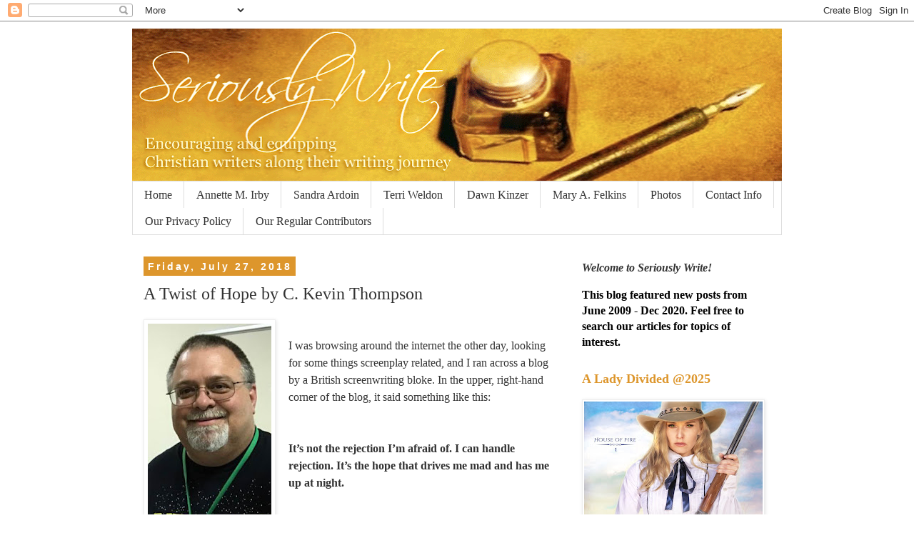

--- FILE ---
content_type: text/html; charset=UTF-8
request_url: https://seriouslywrite.blogspot.com/2018/07/a-twist-of-hope-by-c-kevin-thompson_27.html
body_size: 20084
content:
<!DOCTYPE html>
<html class='v2' dir='ltr' lang='en' xmlns='http://www.w3.org/1999/xhtml' xmlns:b='http://www.google.com/2005/gml/b' xmlns:data='http://www.google.com/2005/gml/data' xmlns:expr='http://www.google.com/2005/gml/expr'>
<head>
<link href='https://www.blogger.com/static/v1/widgets/335934321-css_bundle_v2.css' rel='stylesheet' type='text/css'/>
<meta content='width=1100' name='viewport'/>
<meta content='text/html; charset=UTF-8' http-equiv='Content-Type'/>
<meta content='blogger' name='generator'/>
<link href='https://seriouslywrite.blogspot.com/favicon.ico' rel='icon' type='image/x-icon'/>
<link href='https://seriouslywrite.blogspot.com/2018/07/a-twist-of-hope-by-c-kevin-thompson_27.html' rel='canonical'/>
<link rel="alternate" type="application/atom+xml" title="Seriously Write - Atom" href="https://seriouslywrite.blogspot.com/feeds/posts/default" />
<link rel="alternate" type="application/rss+xml" title="Seriously Write - RSS" href="https://seriouslywrite.blogspot.com/feeds/posts/default?alt=rss" />
<link rel="service.post" type="application/atom+xml" title="Seriously Write - Atom" href="https://www.blogger.com/feeds/8441847471860251025/posts/default" />

<link rel="alternate" type="application/atom+xml" title="Seriously Write - Atom" href="https://seriouslywrite.blogspot.com/feeds/4476708778541915951/comments/default" />
<!--Can't find substitution for tag [blog.ieCssRetrofitLinks]-->
<link href='https://blogger.googleusercontent.com/img/b/R29vZ2xl/AVvXsEgnu_o-4VuCfS_M0LAWLWeDFeMTfcWL5LO_ZYg24NnVV6dQbIf1diXBSQUNtphpma17POQGenS8_RwJESQAAF8vRnhwCccEXgsMb2FIDmhYJ2UeS8Auc8KVPGEWKj7tJCE3mQSjM0uM53UC/s320/FCWC+2017.C.KevinThompson+%25281%2529.jpg' rel='image_src'/>
<meta content='https://seriouslywrite.blogspot.com/2018/07/a-twist-of-hope-by-c-kevin-thompson_27.html' property='og:url'/>
<meta content='A Twist of Hope by C. Kevin Thompson' property='og:title'/>
<meta content='Encouraging and equipping Christian writers along their writing journey.' property='og:description'/>
<meta content='https://blogger.googleusercontent.com/img/b/R29vZ2xl/AVvXsEgnu_o-4VuCfS_M0LAWLWeDFeMTfcWL5LO_ZYg24NnVV6dQbIf1diXBSQUNtphpma17POQGenS8_RwJESQAAF8vRnhwCccEXgsMb2FIDmhYJ2UeS8Auc8KVPGEWKj7tJCE3mQSjM0uM53UC/w1200-h630-p-k-no-nu/FCWC+2017.C.KevinThompson+%25281%2529.jpg' property='og:image'/>
<title>Seriously Write: A Twist of Hope by C. Kevin Thompson</title>
<style id='page-skin-1' type='text/css'><!--
/*
-----------------------------------------------
Blogger Template Style
Name:     Simple
Designer: Blogger
URL:      www.blogger.com
----------------------------------------------- */
/* Variable definitions
====================
<Variable name="keycolor" description="Main Color" type="color" default="#66bbdd"/>
<Group description="Page Text" selector="body">
<Variable name="body.font" description="Font" type="font"
default="normal normal 12px Arial, Tahoma, Helvetica, FreeSans, sans-serif"/>
<Variable name="body.text.color" description="Text Color" type="color" default="#222222"/>
</Group>
<Group description="Backgrounds" selector=".body-fauxcolumns-outer">
<Variable name="body.background.color" description="Outer Background" type="color" default="#66bbdd"/>
<Variable name="content.background.color" description="Main Background" type="color" default="#ffffff"/>
<Variable name="header.background.color" description="Header Background" type="color" default="transparent"/>
</Group>
<Group description="Links" selector=".main-outer">
<Variable name="link.color" description="Link Color" type="color" default="#2288bb"/>
<Variable name="link.visited.color" description="Visited Color" type="color" default="#888888"/>
<Variable name="link.hover.color" description="Hover Color" type="color" default="#33aaff"/>
</Group>
<Group description="Blog Title" selector=".header h1">
<Variable name="header.font" description="Font" type="font"
default="normal normal 60px Arial, Tahoma, Helvetica, FreeSans, sans-serif"/>
<Variable name="header.text.color" description="Title Color" type="color" default="#3399bb" />
</Group>
<Group description="Blog Description" selector=".header .description">
<Variable name="description.text.color" description="Description Color" type="color"
default="#777777" />
</Group>
<Group description="Tabs Text" selector=".tabs-inner .widget li a">
<Variable name="tabs.font" description="Font" type="font"
default="normal normal 14px Arial, Tahoma, Helvetica, FreeSans, sans-serif"/>
<Variable name="tabs.text.color" description="Text Color" type="color" default="#999999"/>
<Variable name="tabs.selected.text.color" description="Selected Color" type="color" default="#000000"/>
</Group>
<Group description="Tabs Background" selector=".tabs-outer .PageList">
<Variable name="tabs.background.color" description="Background Color" type="color" default="#f5f5f5"/>
<Variable name="tabs.selected.background.color" description="Selected Color" type="color" default="#eeeeee"/>
</Group>
<Group description="Post Title" selector="h3.post-title, .comments h4">
<Variable name="post.title.font" description="Font" type="font"
default="normal normal 22px Arial, Tahoma, Helvetica, FreeSans, sans-serif"/>
</Group>
<Group description="Date Header" selector=".date-header">
<Variable name="date.header.color" description="Text Color" type="color"
default="#333333"/>
<Variable name="date.header.background.color" description="Background Color" type="color"
default="transparent"/>
<Variable name="date.header.font" description="Text Font" type="font"
default="normal bold 11px Arial, Tahoma, Helvetica, FreeSans, sans-serif"/>
<Variable name="date.header.padding" description="Date Header Padding" type="string" default="inherit"/>
<Variable name="date.header.letterspacing" description="Date Header Letter Spacing" type="string" default="inherit"/>
<Variable name="date.header.margin" description="Date Header Margin" type="string" default="inherit"/>
</Group>
<Group description="Post Footer" selector=".post-footer">
<Variable name="post.footer.text.color" description="Text Color" type="color" default="#666666"/>
<Variable name="post.footer.background.color" description="Background Color" type="color"
default="#f9f9f9"/>
<Variable name="post.footer.border.color" description="Shadow Color" type="color" default="#eeeeee"/>
</Group>
<Group description="Gadgets" selector="h2">
<Variable name="widget.title.font" description="Title Font" type="font"
default="normal bold 11px Arial, Tahoma, Helvetica, FreeSans, sans-serif"/>
<Variable name="widget.title.text.color" description="Title Color" type="color" default="#000000"/>
<Variable name="widget.alternate.text.color" description="Alternate Color" type="color" default="#999999"/>
</Group>
<Group description="Images" selector=".main-inner">
<Variable name="image.background.color" description="Background Color" type="color" default="#ffffff"/>
<Variable name="image.border.color" description="Border Color" type="color" default="#eeeeee"/>
<Variable name="image.text.color" description="Caption Text Color" type="color" default="#333333"/>
</Group>
<Group description="Accents" selector=".content-inner">
<Variable name="body.rule.color" description="Separator Line Color" type="color" default="#eeeeee"/>
<Variable name="tabs.border.color" description="Tabs Border Color" type="color" default="transparent"/>
</Group>
<Variable name="body.background" description="Body Background" type="background"
color="#ffffff" default="$(color) none repeat scroll top left"/>
<Variable name="body.background.override" description="Body Background Override" type="string" default=""/>
<Variable name="body.background.gradient.cap" description="Body Gradient Cap" type="url"
default="url(https://resources.blogblog.com/blogblog/data/1kt/simple/gradients_light.png)"/>
<Variable name="body.background.gradient.tile" description="Body Gradient Tile" type="url"
default="url(https://resources.blogblog.com/blogblog/data/1kt/simple/body_gradient_tile_light.png)"/>
<Variable name="content.background.color.selector" description="Content Background Color Selector" type="string" default=".content-inner"/>
<Variable name="content.padding" description="Content Padding" type="length" default="10px" min="0" max="100px"/>
<Variable name="content.padding.horizontal" description="Content Horizontal Padding" type="length" default="10px" min="0" max="100px"/>
<Variable name="content.shadow.spread" description="Content Shadow Spread" type="length" default="40px" min="0" max="100px"/>
<Variable name="content.shadow.spread.webkit" description="Content Shadow Spread (WebKit)" type="length" default="5px" min="0" max="100px"/>
<Variable name="content.shadow.spread.ie" description="Content Shadow Spread (IE)" type="length" default="10px" min="0" max="100px"/>
<Variable name="main.border.width" description="Main Border Width" type="length" default="0" min="0" max="10px"/>
<Variable name="header.background.gradient" description="Header Gradient" type="url" default="none"/>
<Variable name="header.shadow.offset.left" description="Header Shadow Offset Left" type="length" default="-1px" min="-50px" max="50px"/>
<Variable name="header.shadow.offset.top" description="Header Shadow Offset Top" type="length" default="-1px" min="-50px" max="50px"/>
<Variable name="header.shadow.spread" description="Header Shadow Spread" type="length" default="1px" min="0" max="100px"/>
<Variable name="header.padding" description="Header Padding" type="length" default="30px" min="0" max="100px"/>
<Variable name="header.border.size" description="Header Border Size" type="length" default="1px" min="0" max="10px"/>
<Variable name="header.bottom.border.size" description="Header Bottom Border Size" type="length" default="1px" min="0" max="10px"/>
<Variable name="header.border.horizontalsize" description="Header Horizontal Border Size" type="length" default="0" min="0" max="10px"/>
<Variable name="description.text.size" description="Description Text Size" type="string" default="140%"/>
<Variable name="tabs.margin.top" description="Tabs Margin Top" type="length" default="0" min="0" max="100px"/>
<Variable name="tabs.margin.side" description="Tabs Side Margin" type="length" default="30px" min="0" max="100px"/>
<Variable name="tabs.background.gradient" description="Tabs Background Gradient" type="url"
default="url(https://resources.blogblog.com/blogblog/data/1kt/simple/gradients_light.png)"/>
<Variable name="tabs.border.width" description="Tabs Border Width" type="length" default="1px" min="0" max="10px"/>
<Variable name="tabs.bevel.border.width" description="Tabs Bevel Border Width" type="length" default="1px" min="0" max="10px"/>
<Variable name="post.margin.bottom" description="Post Bottom Margin" type="length" default="25px" min="0" max="100px"/>
<Variable name="image.border.small.size" description="Image Border Small Size" type="length" default="2px" min="0" max="10px"/>
<Variable name="image.border.large.size" description="Image Border Large Size" type="length" default="5px" min="0" max="10px"/>
<Variable name="page.width.selector" description="Page Width Selector" type="string" default=".region-inner"/>
<Variable name="page.width" description="Page Width" type="string" default="auto"/>
<Variable name="main.section.margin" description="Main Section Margin" type="length" default="15px" min="0" max="100px"/>
<Variable name="main.padding" description="Main Padding" type="length" default="15px" min="0" max="100px"/>
<Variable name="main.padding.top" description="Main Padding Top" type="length" default="30px" min="0" max="100px"/>
<Variable name="main.padding.bottom" description="Main Padding Bottom" type="length" default="30px" min="0" max="100px"/>
<Variable name="paging.background"
color="#ffffff"
description="Background of blog paging area" type="background"
default="transparent none no-repeat scroll top center"/>
<Variable name="footer.bevel" description="Bevel border length of footer" type="length" default="0" min="0" max="10px"/>
<Variable name="mobile.background.overlay" description="Mobile Background Overlay" type="string"
default="transparent none repeat scroll top left"/>
<Variable name="mobile.background.size" description="Mobile Background Size" type="string" default="auto"/>
<Variable name="mobile.button.color" description="Mobile Button Color" type="color" default="#ffffff" />
<Variable name="startSide" description="Side where text starts in blog language" type="automatic" default="left"/>
<Variable name="endSide" description="Side where text ends in blog language" type="automatic" default="right"/>
*/
/* Content
----------------------------------------------- */
body {
font: normal normal 16px Georgia, Utopia, 'Palatino Linotype', Palatino, serif;
color: #333333;
background: #ffffff none repeat scroll top left;
padding: 0 0 0 0;
}
html body .region-inner {
min-width: 0;
max-width: 100%;
width: auto;
}
h2 {
font-size: 22px;
}
a:link {
text-decoration:none;
color: #dd962c;
}
a:visited {
text-decoration:none;
color: #dd962c;
}
a:hover {
text-decoration:underline;
color: #f27e44;
}
.body-fauxcolumn-outer .fauxcolumn-inner {
background: transparent none repeat scroll top left;
_background-image: none;
}
.body-fauxcolumn-outer .cap-top {
position: absolute;
z-index: 1;
height: 400px;
width: 100%;
}
.body-fauxcolumn-outer .cap-top .cap-left {
width: 100%;
background: transparent none repeat-x scroll top left;
_background-image: none;
}
.content-outer {
-moz-box-shadow: 0 0 0 rgba(0, 0, 0, .15);
-webkit-box-shadow: 0 0 0 rgba(0, 0, 0, .15);
-goog-ms-box-shadow: 0 0 0 #333333;
box-shadow: 0 0 0 rgba(0, 0, 0, .15);
margin-bottom: 1px;
}
.content-inner {
padding: 10px 40px;
}
.content-inner {
background-color: #ffffff;
}
/* Header
----------------------------------------------- */
.header-outer {
background: transparent none repeat-x scroll 0 -400px;
_background-image: none;
}
.Header h1 {
font: normal normal 40px 'Trebuchet MS',Trebuchet,Verdana,sans-serif;
color: #ffffff;
text-shadow: 0 0 0 rgba(0, 0, 0, .2);
}
.Header h1 a {
color: #ffffff;
}
.Header .description {
font-size: 18px;
color: #000000;
}
.header-inner .Header .titlewrapper {
padding: 22px 0;
}
.header-inner .Header .descriptionwrapper {
padding: 0 0;
}
/* Tabs
----------------------------------------------- */
.tabs-inner .section:first-child {
border-top: 0 solid #dddddd;
}
.tabs-inner .section:first-child ul {
margin-top: -1px;
border-top: 1px solid #dddddd;
border-left: 1px solid #dddddd;
border-right: 1px solid #dddddd;
}
.tabs-inner .widget ul {
background: transparent none repeat-x scroll 0 -800px;
_background-image: none;
border-bottom: 1px solid #dddddd;
margin-top: 0;
margin-left: -30px;
margin-right: -30px;
}
.tabs-inner .widget li a {
display: inline-block;
padding: .6em 1em;
font: normal normal 16px Georgia, Utopia, 'Palatino Linotype', Palatino, serif;
color: #333333;
border-left: 1px solid #ffffff;
border-right: 1px solid #dddddd;
}
.tabs-inner .widget li:first-child a {
border-left: none;
}
.tabs-inner .widget li.selected a, .tabs-inner .widget li a:hover {
color: #000000;
background-color: #eeeeee;
text-decoration: none;
}
/* Columns
----------------------------------------------- */
.main-outer {
border-top: 0 solid transparent;
}
.fauxcolumn-left-outer .fauxcolumn-inner {
border-right: 1px solid transparent;
}
.fauxcolumn-right-outer .fauxcolumn-inner {
border-left: 1px solid transparent;
}
/* Headings
----------------------------------------------- */
div.widget > h2,
div.widget h2.title {
margin: 0 0 1em 0;
font: normal bold 18px Georgia, Utopia, 'Palatino Linotype', Palatino, serif;
color: #dd962c;
}
/* Widgets
----------------------------------------------- */
.widget .zippy {
color: #999999;
text-shadow: 2px 2px 1px rgba(0, 0, 0, .1);
}
.widget .popular-posts ul {
list-style: none;
}
/* Posts
----------------------------------------------- */
h2.date-header {
font: normal bold 14px Arial, Tahoma, Helvetica, FreeSans, sans-serif;
}
.date-header span {
background-color: #dd962c;
color: #ffffff;
padding: 0.4em;
letter-spacing: 3px;
margin: inherit;
}
.main-inner {
padding-top: 35px;
padding-bottom: 65px;
}
.main-inner .column-center-inner {
padding: 0 0;
}
.main-inner .column-center-inner .section {
margin: 0 1em;
}
.post {
margin: 0 0 45px 0;
}
h3.post-title, .comments h4 {
font: normal normal 24px Georgia, Utopia, 'Palatino Linotype', Palatino, serif;
margin: .75em 0 0;
}
.post-body {
font-size: 110%;
line-height: 1.4;
position: relative;
}
.post-body img, .post-body .tr-caption-container, .Profile img, .Image img,
.BlogList .item-thumbnail img {
padding: 2px;
background: #ffffff;
border: 1px solid #eeeeee;
-moz-box-shadow: 1px 1px 5px rgba(0, 0, 0, .1);
-webkit-box-shadow: 1px 1px 5px rgba(0, 0, 0, .1);
box-shadow: 1px 1px 5px rgba(0, 0, 0, .1);
}
.post-body img, .post-body .tr-caption-container {
padding: 5px;
}
.post-body .tr-caption-container {
color: #333333;
}
.post-body .tr-caption-container img {
padding: 0;
background: transparent;
border: none;
-moz-box-shadow: 0 0 0 rgba(0, 0, 0, .1);
-webkit-box-shadow: 0 0 0 rgba(0, 0, 0, .1);
box-shadow: 0 0 0 rgba(0, 0, 0, .1);
}
.post-header {
margin: 0 0 1.5em;
line-height: 1.6;
font-size: 90%;
}
.post-footer {
margin: 20px -2px 0;
padding: 5px 10px;
color: #333333;
background-color: #eeeeee;
border-bottom: 1px solid #eeeeee;
line-height: 1.6;
font-size: 90%;
}
#comments .comment-author {
padding-top: 1.5em;
border-top: 1px solid transparent;
background-position: 0 1.5em;
}
#comments .comment-author:first-child {
padding-top: 0;
border-top: none;
}
.avatar-image-container {
margin: .2em 0 0;
}
#comments .avatar-image-container img {
border: 1px solid #eeeeee;
}
/* Comments
----------------------------------------------- */
.comments .comments-content .icon.blog-author {
background-repeat: no-repeat;
background-image: url([data-uri]);
}
.comments .comments-content .loadmore a {
border-top: 1px solid #999999;
border-bottom: 1px solid #999999;
}
.comments .comment-thread.inline-thread {
background-color: #eeeeee;
}
.comments .continue {
border-top: 2px solid #999999;
}
/* Accents
---------------------------------------------- */
.section-columns td.columns-cell {
border-left: 1px solid transparent;
}
.blog-pager {
background: transparent url(https://resources.blogblog.com/blogblog/data/1kt/simple/paging_dot.png) repeat-x scroll top center;
}
.blog-pager-older-link, .home-link,
.blog-pager-newer-link {
background-color: #ffffff;
padding: 5px;
}
.footer-outer {
border-top: 1px dashed #bbbbbb;
}
/* Mobile
----------------------------------------------- */
body.mobile  {
background-size: auto;
}
.mobile .body-fauxcolumn-outer {
background: transparent none repeat scroll top left;
}
.mobile .body-fauxcolumn-outer .cap-top {
background-size: 100% auto;
}
.mobile .content-outer {
-webkit-box-shadow: 0 0 3px rgba(0, 0, 0, .15);
box-shadow: 0 0 3px rgba(0, 0, 0, .15);
}
.mobile .tabs-inner .widget ul {
margin-left: 0;
margin-right: 0;
}
.mobile .post {
margin: 0;
}
.mobile .main-inner .column-center-inner .section {
margin: 0;
}
.mobile .date-header span {
padding: 0.1em 10px;
margin: 0 -10px;
}
.mobile h3.post-title {
margin: 0;
}
.mobile .blog-pager {
background: transparent none no-repeat scroll top center;
}
.mobile .footer-outer {
border-top: none;
}
.mobile .main-inner, .mobile .footer-inner {
background-color: #ffffff;
}
.mobile-index-contents {
color: #333333;
}
.mobile-link-button {
background-color: #dd962c;
}
.mobile-link-button a:link, .mobile-link-button a:visited {
color: #ffffff;
}
.mobile .tabs-inner .section:first-child {
border-top: none;
}
.mobile .tabs-inner .PageList .widget-content {
background-color: #eeeeee;
color: #000000;
border-top: 1px solid #dddddd;
border-bottom: 1px solid #dddddd;
}
.mobile .tabs-inner .PageList .widget-content .pagelist-arrow {
border-left: 1px solid #dddddd;
}
.bxslider img{
height:150px;
}
.bx-wrapper img {
margin: 0 auto;
}
.tweetable {
background: url(https://lh3.googleusercontent.com/-xn235JoaRN8/UsX-dC8twaI/AAAAAAAAP1o/MKgCgVdYUcc/s800/Twitter_logo_white_1.png) 1% 10% no-repeat rgb(237, 163, 43);
padding: 1em 1em;
max-width: 800px;
margin: 10px auto;
font-family: georgia;
font-weight: lighter;
font-size: 1em;
}
.tweetable:before {
display: inline-block;
text-decoration: none;
content: 'Tweet it! \21e8';
padding-left: 30px;
padding-right: 20px;
}
a.tweet-link {
color: white;
}
--></style>
<style id='template-skin-1' type='text/css'><!--
body {
min-width: 990px;
}
.content-outer, .content-fauxcolumn-outer, .region-inner {
min-width: 990px;
max-width: 990px;
_width: 990px;
}
.main-inner .columns {
padding-left: 0;
padding-right: 310px;
}
.main-inner .fauxcolumn-center-outer {
left: 0;
right: 310px;
/* IE6 does not respect left and right together */
_width: expression(this.parentNode.offsetWidth -
parseInt("0") -
parseInt("310px") + 'px');
}
.main-inner .fauxcolumn-left-outer {
width: 0;
}
.main-inner .fauxcolumn-right-outer {
width: 310px;
}
.main-inner .column-left-outer {
width: 0;
right: 100%;
margin-left: -0;
}
.main-inner .column-right-outer {
width: 310px;
margin-right: -310px;
}
#layout {
min-width: 0;
}
#layout .content-outer {
min-width: 0;
width: 800px;
}
#layout .region-inner {
min-width: 0;
width: auto;
}
body#layout div.add_widget {
padding: 8px;
}
body#layout div.add_widget a {
margin-left: 32px;
}
--></style>
<script src='//ajax.googleapis.com/ajax/libs/jquery/2.0.0/jquery.min.js'></script>
<link href="//bxslider.com/lib/jquery.bxslider.css" rel="stylesheet" type="text/css">
<script src="//bxslider.com/lib/jquery.bxslider.js"></script>
<script src="//bxslider.com/lib/jquery.bxslider.js"></script>
<script>
    $(document).ready(function() {
        $('.bxslider').bxSlider({
            auto: true,
            autoControls: false,
            captions: false,
          });
    });
</script>
<link href='https://www.blogger.com/dyn-css/authorization.css?targetBlogID=8441847471860251025&amp;zx=9513f5b5-55a3-41fa-bb01-b4c3be3b1e63' media='none' onload='if(media!=&#39;all&#39;)media=&#39;all&#39;' rel='stylesheet'/><noscript><link href='https://www.blogger.com/dyn-css/authorization.css?targetBlogID=8441847471860251025&amp;zx=9513f5b5-55a3-41fa-bb01-b4c3be3b1e63' rel='stylesheet'/></noscript>
<meta name='google-adsense-platform-account' content='ca-host-pub-1556223355139109'/>
<meta name='google-adsense-platform-domain' content='blogspot.com'/>

</head>
<body class='loading'>
<div class='navbar section' id='navbar' name='Navbar'><div class='widget Navbar' data-version='1' id='Navbar1'><script type="text/javascript">
    function setAttributeOnload(object, attribute, val) {
      if(window.addEventListener) {
        window.addEventListener('load',
          function(){ object[attribute] = val; }, false);
      } else {
        window.attachEvent('onload', function(){ object[attribute] = val; });
      }
    }
  </script>
<div id="navbar-iframe-container"></div>
<script type="text/javascript" src="https://apis.google.com/js/platform.js"></script>
<script type="text/javascript">
      gapi.load("gapi.iframes:gapi.iframes.style.bubble", function() {
        if (gapi.iframes && gapi.iframes.getContext) {
          gapi.iframes.getContext().openChild({
              url: 'https://www.blogger.com/navbar/8441847471860251025?po\x3d4476708778541915951\x26origin\x3dhttps://seriouslywrite.blogspot.com',
              where: document.getElementById("navbar-iframe-container"),
              id: "navbar-iframe"
          });
        }
      });
    </script><script type="text/javascript">
(function() {
var script = document.createElement('script');
script.type = 'text/javascript';
script.src = '//pagead2.googlesyndication.com/pagead/js/google_top_exp.js';
var head = document.getElementsByTagName('head')[0];
if (head) {
head.appendChild(script);
}})();
</script>
</div></div>
<div class='body-fauxcolumns'>
<div class='fauxcolumn-outer body-fauxcolumn-outer'>
<div class='cap-top'>
<div class='cap-left'></div>
<div class='cap-right'></div>
</div>
<div class='fauxborder-left'>
<div class='fauxborder-right'></div>
<div class='fauxcolumn-inner'>
</div>
</div>
<div class='cap-bottom'>
<div class='cap-left'></div>
<div class='cap-right'></div>
</div>
</div>
</div>
<div class='content'>
<div class='content-fauxcolumns'>
<div class='fauxcolumn-outer content-fauxcolumn-outer'>
<div class='cap-top'>
<div class='cap-left'></div>
<div class='cap-right'></div>
</div>
<div class='fauxborder-left'>
<div class='fauxborder-right'></div>
<div class='fauxcolumn-inner'>
</div>
</div>
<div class='cap-bottom'>
<div class='cap-left'></div>
<div class='cap-right'></div>
</div>
</div>
</div>
<div class='content-outer'>
<div class='content-cap-top cap-top'>
<div class='cap-left'></div>
<div class='cap-right'></div>
</div>
<div class='fauxborder-left content-fauxborder-left'>
<div class='fauxborder-right content-fauxborder-right'></div>
<div class='content-inner'>
<header>
<div class='header-outer'>
<div class='header-cap-top cap-top'>
<div class='cap-left'></div>
<div class='cap-right'></div>
</div>
<div class='fauxborder-left header-fauxborder-left'>
<div class='fauxborder-right header-fauxborder-right'></div>
<div class='region-inner header-inner'>
<div class='header section' id='header' name='Header'><div class='widget Header' data-version='1' id='Header1'>
<div id='header-inner'>
<a href='https://seriouslywrite.blogspot.com/' style='display: block'>
<img alt='Seriously Write' height='214px; ' id='Header1_headerimg' src='https://blogger.googleusercontent.com/img/b/R29vZ2xl/AVvXsEjDYhKB8nH2tkh-GxpPzUT1HZEIg3WGIRlEfty2pfj30EEt0pQUCntFL3EuDyKeSkT_Hl6un2pG-X5XXRILmH3-7IJOUXisE7uqp-dUDFQMO9Q2hb-cKE_JgoTpNFuqGpTSEcPxyDUawQk/s910/SW-header-final' style='display: block' width='910px; '/>
</a>
</div>
</div></div>
</div>
</div>
<div class='header-cap-bottom cap-bottom'>
<div class='cap-left'></div>
<div class='cap-right'></div>
</div>
</div>
</header>
<div class='tabs-outer'>
<div class='tabs-cap-top cap-top'>
<div class='cap-left'></div>
<div class='cap-right'></div>
</div>
<div class='fauxborder-left tabs-fauxborder-left'>
<div class='fauxborder-right tabs-fauxborder-right'></div>
<div class='region-inner tabs-inner'>
<div class='tabs section' id='crosscol' name='Cross-Column'><div class='widget PageList' data-version='1' id='PageList1'>
<h2>Pages</h2>
<div class='widget-content'>
<ul>
<li>
<a href='https://seriouslywrite.blogspot.com/'>Home</a>
</li>
<li>
<a href='http://seriouslywrite.blogspot.com/p/annette-m-irby.html'>Annette M. Irby</a>
</li>
<li>
<a href='http://seriouslywrite.blogspot.com/p/sandra-ardoin.html'>Sandra Ardoin</a>
</li>
<li>
<a href='https://seriouslywrite.blogspot.com/p/terriweldon-isa-lead-analyst-by-day-and.html'>Terri Weldon</a>
</li>
<li>
<a href='http://seriouslywrite.blogspot.com/p/dawn-kinzer.html'>Dawn Kinzer</a>
</li>
<li>
<a href='https://seriouslywrite.blogspot.com/p/mary-felkins.html'>Mary A. Felkins</a>
</li>
<li>
<a href='http://seriouslywrite.blogspot.com/p/photos.html'>Photos</a>
</li>
<li>
<a href='https://seriouslywrite.blogspot.com/p/contact-us.html'>Contact Info</a>
</li>
<li>
<a href='https://seriouslywrite.blogspot.com/p/our-privacy-policy.html'>Our Privacy Policy</a>
</li>
<li>
<a href='https://seriouslywrite.blogspot.com/p/our-regular.html'>Our Regular Contributors</a>
</li>
</ul>
<div class='clear'></div>
</div>
</div></div>
<div class='tabs no-items section' id='crosscol-overflow' name='Cross-Column 2'></div>
</div>
</div>
<div class='tabs-cap-bottom cap-bottom'>
<div class='cap-left'></div>
<div class='cap-right'></div>
</div>
</div>
<div class='main-outer'>
<div class='main-cap-top cap-top'>
<div class='cap-left'></div>
<div class='cap-right'></div>
</div>
<div class='fauxborder-left main-fauxborder-left'>
<div class='fauxborder-right main-fauxborder-right'></div>
<div class='region-inner main-inner'>
<div class='columns fauxcolumns'>
<div class='fauxcolumn-outer fauxcolumn-center-outer'>
<div class='cap-top'>
<div class='cap-left'></div>
<div class='cap-right'></div>
</div>
<div class='fauxborder-left'>
<div class='fauxborder-right'></div>
<div class='fauxcolumn-inner'>
</div>
</div>
<div class='cap-bottom'>
<div class='cap-left'></div>
<div class='cap-right'></div>
</div>
</div>
<div class='fauxcolumn-outer fauxcolumn-left-outer'>
<div class='cap-top'>
<div class='cap-left'></div>
<div class='cap-right'></div>
</div>
<div class='fauxborder-left'>
<div class='fauxborder-right'></div>
<div class='fauxcolumn-inner'>
</div>
</div>
<div class='cap-bottom'>
<div class='cap-left'></div>
<div class='cap-right'></div>
</div>
</div>
<div class='fauxcolumn-outer fauxcolumn-right-outer'>
<div class='cap-top'>
<div class='cap-left'></div>
<div class='cap-right'></div>
</div>
<div class='fauxborder-left'>
<div class='fauxborder-right'></div>
<div class='fauxcolumn-inner'>
</div>
</div>
<div class='cap-bottom'>
<div class='cap-left'></div>
<div class='cap-right'></div>
</div>
</div>
<!-- corrects IE6 width calculation -->
<div class='columns-inner'>
<div class='column-center-outer'>
<div class='column-center-inner'>
<div class='main section' id='main' name='Main'><div class='widget Blog' data-version='1' id='Blog1'>
<div class='blog-posts hfeed'>

          <div class="date-outer">
        
<h2 class='date-header'><span>Friday, July 27, 2018</span></h2>

          <div class="date-posts">
        
<div class='post-outer'>
<div class='post hentry uncustomized-post-template' itemprop='blogPost' itemscope='itemscope' itemtype='http://schema.org/BlogPosting'>
<meta content='https://blogger.googleusercontent.com/img/b/R29vZ2xl/AVvXsEgnu_o-4VuCfS_M0LAWLWeDFeMTfcWL5LO_ZYg24NnVV6dQbIf1diXBSQUNtphpma17POQGenS8_RwJESQAAF8vRnhwCccEXgsMb2FIDmhYJ2UeS8Auc8KVPGEWKj7tJCE3mQSjM0uM53UC/s320/FCWC+2017.C.KevinThompson+%25281%2529.jpg' itemprop='image_url'/>
<meta content='8441847471860251025' itemprop='blogId'/>
<meta content='4476708778541915951' itemprop='postId'/>
<a name='4476708778541915951'></a>
<h3 class='post-title entry-title' itemprop='name'>
A Twist of Hope by C. Kevin Thompson
</h3>
<div class='post-header'>
<div class='post-header-line-1'></div>
</div>
<div class='post-body entry-content' id='post-body-4476708778541915951' itemprop='description articleBody'>
<table cellpadding="0" cellspacing="0" class="tr-caption-container" style="float: left; margin-right: 1em; text-align: left;"><tbody>
<tr><td style="text-align: center;"><a href="https://blogger.googleusercontent.com/img/b/R29vZ2xl/AVvXsEgnu_o-4VuCfS_M0LAWLWeDFeMTfcWL5LO_ZYg24NnVV6dQbIf1diXBSQUNtphpma17POQGenS8_RwJESQAAF8vRnhwCccEXgsMb2FIDmhYJ2UeS8Auc8KVPGEWKj7tJCE3mQSjM0uM53UC/s1600/FCWC+2017.C.KevinThompson+%25281%2529.jpg" imageanchor="1" style="clear: left; margin-bottom: 1em; margin-left: auto; margin-right: auto;"><img border="0" data-original-height="558" data-original-width="302" height="320" src="https://blogger.googleusercontent.com/img/b/R29vZ2xl/AVvXsEgnu_o-4VuCfS_M0LAWLWeDFeMTfcWL5LO_ZYg24NnVV6dQbIf1diXBSQUNtphpma17POQGenS8_RwJESQAAF8vRnhwCccEXgsMb2FIDmhYJ2UeS8Auc8KVPGEWKj7tJCE3mQSjM0uM53UC/s320/FCWC+2017.C.KevinThompson+%25281%2529.jpg" width="173" /></a></td></tr>
<tr><td class="tr-caption" style="text-align: center;">C. Kevin Thompson</td></tr>
</tbody></table>
<br />
<div class="MsoNormal">
<span style="font-family: &quot;Georgia&quot;,serif; font-size: 12.0pt; line-height: 115%;">I was browsing around the internet the other day, looking for
some things screenplay related, and I ran across a blog by a British
screenwriting bloke. In the upper, right-hand corner of the blog, it said
something like this:<o:p></o:p></span></div>
<div class="MsoNormal">
<span style="font-family: &quot;Georgia&quot;,serif; font-size: 12.0pt; line-height: 115%;"><br /></span></div>
<div class="MsoNormal">
<br /></div>
<div class="MsoNormal">
<b style="mso-bidi-font-weight: normal;"><span style="font-family: &quot;Georgia&quot;,serif; font-size: 12.0pt; line-height: 115%;">It&#8217;s not
the rejection I&#8217;m afraid of. I can handle rejection. It&#8217;s the hope that drives
me mad and has me up at night.<o:p></o:p></span></b></div>
<div class="MsoNormal">
<b style="mso-bidi-font-weight: normal;"><span style="font-family: &quot;Georgia&quot;,serif; font-size: 12.0pt; line-height: 115%;"><br /></span></b></div>
<div class="MsoNormal">
<br /></div>
<div class="MsoNormal">
<span style="font-family: &quot;Georgia&quot;,serif; font-size: 12.0pt; line-height: 115%;">Ever been there?<o:p></o:p></span></div>
<div class="MsoNormal">
<br /></div>
<div class="MsoNormal">
<i style="mso-bidi-font-style: normal;"><span style="font-family: &quot;Georgia&quot;,serif; font-size: 12.0pt; line-height: 115%;">&#8220;Oh, I
hope that agent calls me back. She was so excited about my WIP.&#8221;<o:p></o:p></span></i></div>
<div class="MsoNormal">
<br /></div>
<div class="MsoNormal">
<i style="mso-bidi-font-style: normal;"><span style="font-family: &quot;Georgia&quot;,serif; font-size: 12.0pt; line-height: 115%;">&#8220;I think
my novel could easily be made into a movie.&#8221;<o:p></o:p></span></i></div>
<div class="MsoNormal">
<br /></div>
<div class="MsoNormal">
<i style="mso-bidi-font-style: normal;"><span style="font-family: &quot;Georgia&quot;,serif; font-size: 12.0pt; line-height: 115%;">&#8220;Just
imagine my non-fiction book stacked up five high, multiple stacks, just inside
the doors of Barnes &amp; Noble, displayed for all to see. Right next to all
the big authors.&#8221;<o:p></o:p></span></i></div>
<div class="MsoNormal">
<br /></div>
<div class="MsoNormal">
<i style="mso-bidi-font-style: normal;"><span style="font-family: &quot;Georgia&quot;,serif; font-size: 12.0pt; line-height: 115%;">&#8220;I&#8217;ve
submitted my book into the awards contest. I hope I win.&#8221;<o:p></o:p></span></i></div>
<div class="MsoNormal">
<br /></div>
<div class="MsoNormal">
<br /></div>
<div class="MsoNormal">
<span style="font-family: &quot;Georgia&quot;,serif; font-size: 12.0pt; line-height: 115%;">Hope can be a funny thing.<o:p></o:p></span></div>
<div class="MsoNormal">
<br /></div>
<div class="MsoNormal">
<b style="mso-bidi-font-weight: normal;"><span style="font-family: &quot;Georgia&quot;,serif; font-size: 12.0pt; line-height: 115%;">It inspires
us.</span></b><span style="font-family: &quot;Georgia&quot;,serif; font-size: 12.0pt; line-height: 115%;">
It&#8217;s probably what got many of us into this writing biz in the first place.
It&#8217;s what motivates you into the wee hours of the morning, burning the
midnight...eh, electricity. <o:p></o:p></span></div>
<div class="MsoNormal">
<br /></div>
<div class="MsoNormal">
<b style="mso-bidi-font-weight: normal;"><span style="font-family: &quot;Georgia&quot;,serif; font-size: 12.0pt; line-height: 115%;">It
captivates us.</span></b><span style="font-family: &quot;Georgia&quot;,serif; font-size: 12.0pt; line-height: 115%;"> Hope can dream big dreams. Most authors I&#8217;m sure
have thought&#8212;at least once&#8212;about their name appearing in some prominent,
writer-like location, where &#8220;the world&#8221; (it&#8217;s always the world, right?) can see
it. The front cover of <i style="mso-bidi-font-style: normal;">Time</i>. The
windows of B&amp;N. In a promo spot on the Hallmark Channel.<o:p></o:p></span></div>
<div class="MsoNormal">
<br /></div>
<div class="MsoNormal">
<b style="mso-bidi-font-weight: normal;"><span style="font-family: &quot;Georgia&quot;,serif; font-size: 12.0pt; line-height: 115%;">It
comforts us.</span></b><span style="font-family: &quot;Georgia&quot;,serif; font-size: 12.0pt; line-height: 115%;"> Hope can be that rope by which we cling when our
world is crumbling around us. It may be all we have at times, especially when
we feel like people have abandoned us.<o:p></o:p></span></div>
<div class="MsoNormal">
<br /></div>
<div class="MsoNormal">
<b style="mso-bidi-font-weight: normal;"><span style="font-family: &quot;Georgia&quot;,serif; font-size: 12.0pt; line-height: 115%;">It can
also drive us mad.</span></b><span style="font-family: &quot;Georgia&quot;,serif; font-size: 12.0pt; line-height: 115%;"> Like the British bloke so aptly put it, we can
hope so adamantly, so specifically, that when things don&#8217;t follow our aspired,
inspired, and conspired comfortable game plan, then &#8220;all hope is lost.&#8221; &#8220;The
world&#8221; has come to an end. It&#8217;s over. Just throw in the&#8230;eh, computer. We&#8217;ll
never write again.<o:p></o:p></span></div>
<div class="MsoNormal">
<br /></div>
<div class="MsoNormal">
<span style="font-family: &quot;Georgia&quot;,serif; font-size: 12.0pt; line-height: 115%;">For those of us who name the name of Christ, our hope is in
Him. Only He is solid ground. Only He is the same yesterday, today, and
forever. Everything else is transient. There is no such thing as a &#8220;sure bet.&#8221;
Even sure bets, with whatever money is won at the track of human existence,
will wither and fade. But that&#8217;s what happens when hope is built on sand
instead of rock (Matt. 7:24-27).<span style="mso-spacerun: yes;">&nbsp; </span><o:p></o:p></span></div>
<div class="MsoNormal">
<br /></div>
<div class="MsoNormal">
<span style="font-family: &quot;Georgia&quot;,serif; font-size: 12.0pt; line-height: 115%;">Job knew this. Talk about hope and rejection. Yet, despite all
the bad things that happened to him, including not having a very supportive
spouse, he said, &#8220;Though he slay me, yet I will hope in Him&#8221; (Job 13:15).<o:p></o:p></span></div>
<div class="MsoNormal">
<br /></div>
<div class="MsoNormal">
<span style="font-family: &quot;Georgia&quot;,serif; font-size: 12.0pt; line-height: 115%;">Solomon understood this writer&#8217;s life: &#8220;Hope deferred makes
the heart sick, but a longing fulfilled is a tree of life&#8221; (Proverbs 13:12).<o:p></o:p></span></div>
<div class="MsoNormal">
<br /></div>
<div class="MsoNormal">
<span style="font-family: &quot;Georgia&quot;,serif; font-size: 12.0pt; line-height: 115%;">Paul saw hope as an anchor (Hebrews 6:19). He saw the hope of
salvation as a helmet that protects our head (mind, thoughts, beliefs; 1
Thessalonians 5:8). <o:p></o:p></span></div>
<div class="MsoNormal">
<br /></div>
<div class="MsoNormal">
<span style="font-family: &quot;Georgia&quot;,serif; font-size: 12.0pt; line-height: 115%;">Be mindful of the theme emerging from these scriptures and
others like them. Our hope is to be placed in God and the things of God
(justice, mercy, forbearance, kindness, peace, joy, love, goodness,
faithfulness, and gentleness). When we compare these things of God to our hopes
of this writing life, being a published author or a conference speaker or an
award-winning writer become chaff as God grinds us down to this kernel of
truth: Hope isn&#8217;t maddening when it is properly ordered in the ways of God.<o:p></o:p></span></div>
<div class="MsoNormal">
<br /></div>
<div class="MsoNormal">
<span style="font-family: &quot;Georgia&quot;,serif; font-size: 12.0pt; line-height: 115%;">So, how do you hope?<o:p></o:p></span></div>
<div class="MsoNormal">
<br /></div>
<div class="MsoNormal">
<br /></div>
<div class="MsoNormal">
<span style="font-family: &quot;Georgia&quot;,serif; font-size: 12.0pt; line-height: 115%;"><o:p><br /></o:p></span></div>
<div class="MsoNormal">
<span style="font-family: &quot;Georgia&quot;,serif; font-size: 12.0pt; line-height: 115%;"><o:p><br /></o:p></span></div>
<div class="MsoNormal">
<br /></div>
<div class="MsoNormal">
<b style="mso-bidi-font-weight: normal;"><i style="mso-bidi-font-style: normal;"><span style="font-family: &quot;Georgia&quot;,serif; font-size: 12.0pt; line-height: 115%;"><a href="http://www.amazon.com/Serpents-Grasp-C-Kevin-Thompson-ebook/dp/B007IFGS3S/ref=la_B007ANOEDE_1_1?s=books&amp;ie=UTF8&amp;qid=1412627005&amp;sr=1-1">The Serpent&#8217;s Grasp</a><table cellpadding="0" cellspacing="0" class="tr-caption-container" style="float: right; margin-left: 1em; text-align: right;"><tbody>
<tr><td style="text-align: center;"><a href="https://blogger.googleusercontent.com/img/b/R29vZ2xl/AVvXsEheMnqJs0aMjxeXlXhZ_9iPOvVP4Er1tqTniVcjGe1aa8yZI9P-l12AqFs3KFKHhJRMMMojOCFYzlSxk_BOdyWo3jmZ6fA20Txj1Uvf3nPAjLbjfI_o7S_tIpytCDm3kffQbkHoAdq25L4D/s1600/SerpentsGrasp_Flat_Book+Cover.jpg" imageanchor="1" style="clear: right; margin-bottom: 1em; margin-left: auto; margin-right: auto;"><img border="0" data-original-height="1600" data-original-width="1067" height="320" src="https://blogger.googleusercontent.com/img/b/R29vZ2xl/AVvXsEheMnqJs0aMjxeXlXhZ_9iPOvVP4Er1tqTniVcjGe1aa8yZI9P-l12AqFs3KFKHhJRMMMojOCFYzlSxk_BOdyWo3jmZ6fA20Txj1Uvf3nPAjLbjfI_o7S_tIpytCDm3kffQbkHoAdq25L4D/s320/SerpentsGrasp_Flat_Book+Cover.jpg" width="213" /></a></td></tr>
<tr><td class="tr-caption" style="text-align: center;"><i><a href="http://www.amazon.com/Serpents-Grasp-C-Kevin-Thompson-ebook/dp/B007IFGS3S/ref=la_B007ANOEDE_1_1?s=books&amp;ie=UTF8&amp;qid=1412627005&amp;sr=1-1">The Serpent's Grasp</a></i></td></tr>
</tbody></table>
<o:p></o:p></span></i></b></div>
<div class="MsoNormal">
<br /></div>
<div class="MsoNormal">
<i style="mso-bidi-font-style: normal;"><span style="font-family: &quot;Georgia&quot;,serif; font-size: 12.0pt; line-height: 115%;">Something
ominous lurks under the waters.<o:p></o:p></span></i></div>
<div class="MsoNormal">
<br /></div>
<div class="MsoNormal">
<i style="mso-bidi-font-style: normal;"><span style="font-family: &quot;Georgia&quot;,serif; font-size: 12.0pt; line-height: 115%;">Dr.
Evelyn Sims, a brilliant marine biologist, is being watched. Her husband's
mysterious death at sea&#8212;with the only survivor of the Greenback telling a
shocking, unbelievable tale&#8212;has thrown her personal life into chaos. Her
scientific views are being scrutinized. Her husband's office and their home are
investigated. Called in by the FBI to help solve the mystery, Evelyn is thrust
into her toughest research project ever...and forced into a maze of deception
and betrayal.<o:p></o:p></span></i></div>
<div class="MsoNormal">
<br /></div>
<div class="MsoNormal">
<i style="mso-bidi-font-style: normal;"><span style="font-family: &quot;Georgia&quot;,serif; font-size: 12.0pt; line-height: 115%;">Micah
Gregson, the Coast Guard captain who rescued the Greenback, is determined to
find out why a special unit at the FBI&#8212;the one assigned to cryptozoological
cases&#8212;is involved.<o:p></o:p></span></i></div>
<div class="MsoNormal">
<br /></div>
<div class="MsoNormal">
<i style="mso-bidi-font-style: normal;"><span style="font-family: &quot;Georgia&quot;,serif; font-size: 12.0pt; line-height: 115%;">Together
Evelyn and Micah will uncover a plot more deadly than anything the ocean could
ever produce. One that will either save Evelyn's life and redeem her career, or
destroy everything she&#8212;and myriad others&#8212;stand for.<o:p></o:p></span></i></div>
<div class="MsoNormal">
<i style="mso-bidi-font-style: normal;"><span style="font-family: &quot;Georgia&quot;,serif; font-size: 12.0pt; line-height: 115%;"><br /></span></i></div>
<div class="MsoNormal">
<i style="mso-bidi-font-style: normal;"><span style="font-family: &quot;Georgia&quot;,serif; font-size: 12.0pt; line-height: 115%;"><br /></span></i></div>
<div class="MsoNormal">
<br /></div>
<div class="MsoNormal">
<u><span style="color: blue; font-family: &quot;Georgia&quot;,serif; font-size: 12.0pt; line-height: 115%; mso-themecolor: hyperlink;"><a href="http://www.ckevinthompson.com/">C. KEVIN THOMPSON</a></span></u><span style="font-family: &quot;Georgia&quot;,serif; font-size: 12.0pt; line-height: 115%;"> is a
husband, a father, a grandfather, and a kid at heart. Often referred to as
&#8220;crazy&#8221; by his grandchildren, it&#8217;s only because he is. He&#8217;s a writer. Need he
say more?<o:p></o:p></span></div>
<div class="MsoNormal">
<br /></div>
<div class="MsoNormal">
<span style="font-family: &quot;Georgia&quot;,serif; font-size: 12.0pt; line-height: 115%;">The first three books of his Blake Meyer Thriller series are
out! Book 1, <i style="mso-bidi-font-style: normal;">30 Days Hath</i> Revenge and
Book 2, <i style="mso-bidi-font-style: normal;">Triple Time</i>, are available!
Book 3, <i style="mso-bidi-font-style: normal;">The Tide of Times</i>, just
released in October! All three are on sale through New Year&#8217;s Eve! Also, the
second edition of his award-winning debut novel, <i style="mso-bidi-font-style: normal;">The Serpent&#8217;s Grasp</i>, is now available! <o:p></o:p></span></div>
<div class="MsoNormal">
<br /></div>
<div class="MsoNormal">
<span style="font-family: &quot;Georgia&quot;,serif; font-size: 12.0pt; line-height: 115%;">Kevin is a huge fan of the TV series <i style="mso-bidi-font-style: normal;">24</i>, <i style="mso-bidi-font-style: normal;">The Blacklist</i>, <i style="mso-bidi-font-style: normal;">Blue Bloods</i>, and <i style="mso-bidi-font-style: normal;">Criminal Minds</i>, loves anything to do with <i style="mso-bidi-font-style: normal;">Star Trek</i>, and is a Sherlock Holmes fanatic, too. It&#8217;s quite
elementary, actually.<o:p></o:p></span></div>
<div class="MsoNormal">
<br /></div>
<div class="MsoNormal">
<span style="font-family: &quot;Georgia&quot;,serif; font-size: 12.0pt; line-height: 115%;">Website: <span style="mso-tab-count: 3;">&nbsp;&nbsp;&nbsp;&nbsp;&nbsp;&nbsp;&nbsp;&nbsp;&nbsp;&nbsp;&nbsp;&nbsp;&nbsp;&nbsp;&nbsp;&nbsp;&nbsp;&nbsp;&nbsp;&nbsp;&nbsp;&nbsp;&nbsp;&nbsp;&nbsp;&nbsp;&nbsp;&nbsp;&nbsp;&nbsp; </span><u><span style="color: blue; mso-themecolor: hyperlink;"><a href="http://www.ckevinthompson.com/">www.ckevinthompson.com/</a></span></u> <o:p></o:p></span></div>
<div class="MsoNormal">
<span style="font-family: &quot;Georgia&quot;,serif; font-size: 12.0pt; line-height: 115%;">Kevin&#8217;s Writer&#8217;s Blog:<span style="mso-tab-count: 1;">&nbsp;&nbsp;&nbsp;&nbsp;&nbsp;&nbsp;&nbsp;&nbsp; </span><u><span style="color: blue; mso-themecolor: hyperlink;"><a href="http://www.ckevinthompson.blogspot.com/">www.ckevinthompson.blogspot.com/</a></span></u>
<o:p></o:p></span></div>
<div class="MsoNormal">
<span style="font-family: &quot;Georgia&quot;,serif; font-size: 12.0pt; line-height: 115%;">Facebook: <span style="mso-tab-count: 3;">&nbsp;&nbsp;&nbsp;&nbsp;&nbsp;&nbsp;&nbsp;&nbsp;&nbsp;&nbsp;&nbsp;&nbsp;&nbsp;&nbsp;&nbsp;&nbsp;&nbsp;&nbsp;&nbsp;&nbsp;&nbsp;&nbsp;&nbsp;&nbsp;&nbsp;&nbsp;&nbsp;&nbsp; </span><u><span style="color: blue; mso-themecolor: hyperlink;"><a href="https://www.facebook.com/CKevinThompson.AuthorPage/">C. Kevin Thompson &#8211;
Author Fan Page</a></span></u> <o:p></o:p></span></div>
<div class="MsoNormal">
<span style="font-family: &quot;Georgia&quot;,serif; font-size: 12.0pt; line-height: 115%;">Twitter: <span style="mso-tab-count: 3;">&nbsp;&nbsp;&nbsp;&nbsp;&nbsp;&nbsp;&nbsp;&nbsp;&nbsp;&nbsp;&nbsp;&nbsp;&nbsp;&nbsp;&nbsp;&nbsp;&nbsp;&nbsp;&nbsp;&nbsp;&nbsp;&nbsp;&nbsp;&nbsp;&nbsp;&nbsp;&nbsp;&nbsp;&nbsp;&nbsp;&nbsp;&nbsp; </span><u><span style="color: blue; mso-themecolor: hyperlink;"><a href="https://twitter.com/CKevinThompson">@CKevinThompson</a></span></u><o:p></o:p></span></div>
<div class="MsoNormal">
<span style="font-family: &quot;Georgia&quot;,serif; font-size: 12.0pt; line-height: 115%;">Goodreads: <span style="mso-tab-count: 3;">&nbsp;&nbsp;&nbsp;&nbsp;&nbsp;&nbsp;&nbsp;&nbsp;&nbsp;&nbsp;&nbsp;&nbsp;&nbsp;&nbsp;&nbsp;&nbsp;&nbsp;&nbsp;&nbsp;&nbsp;&nbsp;&nbsp;&nbsp;&nbsp;&nbsp;&nbsp; </span><u><span style="color: blue; mso-themecolor: hyperlink;"><a href="https://www.goodreads.com/author/show/5765265.C_Kevin_Thompson?from_search=true">C.
Kevin Thompson</a></span></u><o:p></o:p></span></div>
<br /><br />
<br />
<br />
<br />
<br />
<div style='clear: both;'></div>
</div>
<div class='post-footer'>
<div class='post-footer-line post-footer-line-1'>
<span class='post-author vcard'>
Posted by
<span class='fn' itemprop='author' itemscope='itemscope' itemtype='http://schema.org/Person'>
<meta content='https://www.blogger.com/profile/15889724810331740092' itemprop='url'/>
<a class='g-profile' href='https://www.blogger.com/profile/15889724810331740092' rel='author' title='author profile'>
<span itemprop='name'>Dawn Kinzer</span>
</a>
</span>
</span>
<span class='post-timestamp'>
at
<meta content='https://seriouslywrite.blogspot.com/2018/07/a-twist-of-hope-by-c-kevin-thompson_27.html' itemprop='url'/>
<a class='timestamp-link' href='https://seriouslywrite.blogspot.com/2018/07/a-twist-of-hope-by-c-kevin-thompson_27.html' rel='bookmark' title='permanent link'><abbr class='published' itemprop='datePublished' title='2018-07-27T00:10:00-07:00'>12:10&#8239;AM</abbr></a>
</span>
<span class='post-comment-link'>
</span>
<span class='post-icons'>
<span class='item-control blog-admin pid-1603916145'>
<a href='https://www.blogger.com/post-edit.g?blogID=8441847471860251025&postID=4476708778541915951&from=pencil' title='Edit Post'>
<img alt='' class='icon-action' height='18' src='https://resources.blogblog.com/img/icon18_edit_allbkg.gif' width='18'/>
</a>
</span>
</span>
<div class='post-share-buttons goog-inline-block'>
<a class='goog-inline-block share-button sb-email' href='https://www.blogger.com/share-post.g?blogID=8441847471860251025&postID=4476708778541915951&target=email' target='_blank' title='Email This'><span class='share-button-link-text'>Email This</span></a><a class='goog-inline-block share-button sb-blog' href='https://www.blogger.com/share-post.g?blogID=8441847471860251025&postID=4476708778541915951&target=blog' onclick='window.open(this.href, "_blank", "height=270,width=475"); return false;' target='_blank' title='BlogThis!'><span class='share-button-link-text'>BlogThis!</span></a><a class='goog-inline-block share-button sb-twitter' href='https://www.blogger.com/share-post.g?blogID=8441847471860251025&postID=4476708778541915951&target=twitter' target='_blank' title='Share to X'><span class='share-button-link-text'>Share to X</span></a><a class='goog-inline-block share-button sb-facebook' href='https://www.blogger.com/share-post.g?blogID=8441847471860251025&postID=4476708778541915951&target=facebook' onclick='window.open(this.href, "_blank", "height=430,width=640"); return false;' target='_blank' title='Share to Facebook'><span class='share-button-link-text'>Share to Facebook</span></a><a class='goog-inline-block share-button sb-pinterest' href='https://www.blogger.com/share-post.g?blogID=8441847471860251025&postID=4476708778541915951&target=pinterest' target='_blank' title='Share to Pinterest'><span class='share-button-link-text'>Share to Pinterest</span></a>
</div>
</div>
<div class='post-footer-line post-footer-line-2'>
<span class='post-labels'>
Labels:
<a href='https://seriouslywrite.blogspot.com/search/label/a%20writer%27s%20journey' rel='tag'>a writer&#39;s journey</a>,
<a href='https://seriouslywrite.blogspot.com/search/label/C.%20Kevin%20Thompson' rel='tag'>C. Kevin Thompson</a>,
<a href='https://seriouslywrite.blogspot.com/search/label/encouragement%20for%20writers' rel='tag'>encouragement for writers</a>,
<a href='https://seriouslywrite.blogspot.com/search/label/Fortifying%20Fridays' rel='tag'>Fortifying Fridays</a>,
<a href='https://seriouslywrite.blogspot.com/search/label/journey%20to%20publication' rel='tag'>journey to publication</a>,
<a href='https://seriouslywrite.blogspot.com/search/label/Seriously%20Write' rel='tag'>Seriously Write</a>,
<a href='https://seriouslywrite.blogspot.com/search/label/The%20Serpent%27s%20Grasp' rel='tag'>The Serpent&#39;s Grasp</a>
</span>
</div>
<div class='post-footer-line post-footer-line-3'>
<span class='post-location'>
</span>
</div>
</div>
</div>
<div class='comments' id='comments'>
<a name='comments'></a>
</div>
</div>

        </div></div>
      
</div>
<div class='blog-pager' id='blog-pager'>
<span id='blog-pager-newer-link'>
<a class='blog-pager-newer-link' href='https://seriouslywrite.blogspot.com/2018/07/nine-tips-for-finding-balance-by.html' id='Blog1_blog-pager-newer-link' title='Newer Post'>Newer Post</a>
</span>
<span id='blog-pager-older-link'>
<a class='blog-pager-older-link' href='https://seriouslywrite.blogspot.com/2018/07/writing-through-storm-by-connie-mann.html' id='Blog1_blog-pager-older-link' title='Older Post'>Older Post</a>
</span>
<a class='home-link' href='https://seriouslywrite.blogspot.com/'>Home</a>
</div>
<div class='clear'></div>
<div class='post-feeds'>
</div>
</div></div>
</div>
</div>
<div class='column-left-outer'>
<div class='column-left-inner'>
<aside>
</aside>
</div>
</div>
<div class='column-right-outer'>
<div class='column-right-inner'>
<aside>
<div class='sidebar section' id='sidebar-right-1'><div class='widget Text' data-version='1' id='Text2'>
<div class='widget-content'>
<b><i>Welcome to Seriously Write! </i></b><p class="04xlpa" style="font-style: normal; font-weight: normal;"><span class="jsgrdq"><b><span style="color: black; font-family: &quot;Georgia&quot;,serif;">This blog featured new posts from June 2009 - Dec 2020. Feel free to search our articles for topics of interest.</span></b></span><span style="color: black; font-family: &quot;Georgia&quot;,serif;"><o:p></o:p></span></p>
</div>
<div class='clear'></div>
</div><div class='widget Image' data-version='1' id='Image4'>
<h2>A Lady Divided @2025</h2>
<div class='widget-content'>
<a href='https://books2read.com/aladydivided'>
<img alt='A Lady Divided @2025' height='376' id='Image4_img' src='https://blogger.googleusercontent.com/img/a/AVvXsEjFjqn1bgU5nF0P-6UFZZAa2d27VyDEPTaVECLGV8E6X1yz_-ZP4KJ024A7ivKb0XshpDpqjGdVoK36gA5JkbJSHOZ-ECeytwJutYaF_PisD-heaSlQRdNZrSTqhAnW24g6v5Wducd9DFEIirkoFgXnRM6EWYVMuUf-dVVuhdK1JGxCgoVTKoBq5DrYxEc=s376' width='250'/>
</a>
<br/>
<span class='caption'>Just when she thinks she&#8217;s defeated the past, it returns with a vengeance.</span>
</div>
<div class='clear'></div>
</div><div class='widget Text' data-version='1' id='Text4'>
<h2 class='title'>A Lady Divided</h2>
<div class='widget-content'>
Will she allow the past to overcome any chance of a truce between them . . . and, possibly, something more?
</div>
<div class='clear'></div>
</div><div class='widget Image' data-version='1' id='Image6'>
<h2>Ella &#169;2025 by Mary A. Felkins</h2>
<div class='widget-content'>
<a href='https://amzn.to/4gpPf5M'>
<img alt='Ella ©2025 by Mary A. Felkins' height='375' id='Image6_img' src='https://blogger.googleusercontent.com/img/a/AVvXsEhy0fBMhBaswSYJsE5GUodLURFA0pWCxaRVhdBbMP1QYDmwK4G6EFDxbZfkrTRPGT2Ig7p27TMvtv4gck6Fv8h_7WkdOo_KeqNTsENJ-q_JUeDoVQ_dDgY5xkIsVY0JMlA-vMRUwIm3tE2RkSNlWPru0ilcQGhxorZ-P3caut7pfaFjvWZAp32BdFiESDnn=s375' width='250'/>
</a>
<br/>
<span class='caption'>A historical romance set in Washington Territory, 1885. </span>
</div>
<div class='clear'></div>
</div><div class='widget Text' data-version='1' id='Text6'>
<h2 class='title'>Ella</h2>
<div class='widget-content'>
A peace-loving seamstress. 
A targeted deputy. 
A fledgling town in need of brides. 

Mercy, he's a lawman! Will she fall for the kind of man she vowed she'd never marry?
</div>
<div class='clear'></div>
</div><div class='widget Image' data-version='1' id='Image3'>
<h2>Christmas on the Islands &#169; 2025 by Annette M. Irby</h2>
<div class='widget-content'>
<a href='https://www.amazon.com/Christmas-Islands-Romantic-Collection-Washington-ebook/dp/B0FG5V9MXZ'>
<img alt='Christmas on the Islands © 2025 by Annette M. Irby' height='306' id='Image3_img' src='https://blogger.googleusercontent.com/img/a/AVvXsEj766NLdQzQGLWvngqjb9tyQ2KfUcgmcJhJolla5gNxrf1e5m3rYJEXWwN2Ue-AOfVPU2kbCqmbwzrNXE-OWemQtQbSUERRUMZvTWurL-CujXMOCs9NpFBQfVWWM9Jy6XB-lCh-FA0LOUnykZ4jRLctUQS-AiEV_W9BtkDFPA5oWr9FyeOyU4iH0tDTeVA=s306' width='250'/>
</a>
<br/>
<span class='caption'>Washington Island Christmas novellas in one place </span>
</div>
<div class='clear'></div>
</div><div class='widget Text' data-version='1' id='Text3'>
<h2 class='title'>Christmas on the Islands Boxed Set</h2>
<div class='widget-content'>
Visit Puget Sound islands in this series of holiday novellas! Here, you'll find heart-warming scenes, layered family dynamics, romance, and hope in Jesus.
</div>
<div class='clear'></div>
</div><div class='widget Image' data-version='1' id='Image5'>
<h2>Restoring Love &#169;2025 by Dawn Kinzer</h2>
<div class='widget-content'>
<a href='https://www.amazon.com/Restoring-Love-Contemporary-Christian-Matchmakers-ebook/dp/B0FKQGGR2H/'>
<img alt='Restoring Love ©2025 by Dawn Kinzer' height='400' id='Image5_img' src='https://blogger.googleusercontent.com/img/a/AVvXsEisyr7ORaHhk_diEGPsfYzIXgx7MAS_UYhyksQD0s1TEW3DyqK-XI6gAVW7JK_GyMv5qNJEq5VzirNcJZUK5yhjXlbJdMZCS5vqa0kjkg_Opm3idWmB1mVM503cabGg5_xX3YD3XshWsO5V4h-pdvmbhG8Qp8P-4jojrJI7DFffu1kGaGecvtsKW9KE6QeT=s400' width='250'/>
</a>
<br/>
<span class='caption'>A Contemporary Christian Romance set in the Tennessee Smoky Mountains</span>
</div>
<div class='clear'></div>
</div><div class='widget Text' data-version='1' id='Text5'>
<h2 class='title'>Restoring Love</h2>
<div class='widget-content'>
She&#8217;s revitalizing a candle shop. He&#8217;s learning to repair priceless violins. But sometimes it takes more than hard work and determination to fix matters of the heart.
</div>
<div class='clear'></div>
</div><div class='widget Image' data-version='1' id='Image1'>
<h2>Your Hostesses</h2>
<div class='widget-content'>
<img alt='Your Hostesses' height='300' id='Image1_img' src='https://blogger.googleusercontent.com/img/b/R29vZ2xl/AVvXsEipOEFNAgDq-c0aI6Tgz-bjAkYdkWnf0aUzt0alMeJYXP5EY9REgcDNwKXs45Y26pjRHu4Y_pkjz9XckYVcDAICRWYxTyzDz3G7sCLK2YUpIWTxskATabuCNn4Tjez3pq4dNWIYf1iVae0/s300/The+Seriously+Write+Team+Dec+2019.png' width='300'/>
<br/>
</div>
<div class='clear'></div>
</div><div class='widget Image' data-version='1' id='Image2'>
<h2>Regular Contributors</h2>
<div class='widget-content'>
<a href='https://seriouslywrite.blogspot.com/p/our-regular.html'>
<img alt='Regular Contributors' height='500' id='Image2_img' src='https://blogger.googleusercontent.com/img/b/R29vZ2xl/AVvXsEhaV6kLOaddvTcYYUxhgH2fXUPsW2Fh5uwGf3q3RTPA5yQPpRn53kSr1NXQIqPX7MtRj8dIf8UoOOFcM90KTz6FjijcQOTSyUji-xC78PAbauOu1d8Kvo0y8EYfZ4qgODjdrAX2nvaNzTlj/s1600/Regular+Contributor+07+2020%25284%2529.jpg' width='250'/>
</a>
<br/>
</div>
<div class='clear'></div>
</div><div class='widget BlogSearch' data-version='1' id='BlogSearch1'>
<h2 class='title'>Search This Blog</h2>
<div class='widget-content'>
<div id='BlogSearch1_form'>
<form action='https://seriouslywrite.blogspot.com/search' class='gsc-search-box' target='_top'>
<table cellpadding='0' cellspacing='0' class='gsc-search-box'>
<tbody>
<tr>
<td class='gsc-input'>
<input autocomplete='off' class='gsc-input' name='q' size='10' title='search' type='text' value=''/>
</td>
<td class='gsc-search-button'>
<input class='gsc-search-button' title='search' type='submit' value='Search'/>
</td>
</tr>
</tbody>
</table>
</form>
</div>
</div>
<div class='clear'></div>
</div><div class='widget BlogArchive' data-version='1' id='BlogArchive1'>
<h2>Blog Archive</h2>
<div class='widget-content'>
<div id='ArchiveList'>
<div id='BlogArchive1_ArchiveList'>
<ul class='hierarchy'>
<li class='archivedate collapsed'>
<a class='toggle' href='javascript:void(0)'>
<span class='zippy'>

        &#9658;&#160;
      
</span>
</a>
<a class='post-count-link' href='https://seriouslywrite.blogspot.com/2020/'>
2020
</a>
<span class='post-count' dir='ltr'>(255)</span>
<ul class='hierarchy'>
<li class='archivedate collapsed'>
<a class='toggle' href='javascript:void(0)'>
<span class='zippy'>

        &#9658;&#160;
      
</span>
</a>
<a class='post-count-link' href='https://seriouslywrite.blogspot.com/2020/12/'>
December
</a>
<span class='post-count' dir='ltr'>(16)</span>
</li>
</ul>
<ul class='hierarchy'>
<li class='archivedate collapsed'>
<a class='toggle' href='javascript:void(0)'>
<span class='zippy'>

        &#9658;&#160;
      
</span>
</a>
<a class='post-count-link' href='https://seriouslywrite.blogspot.com/2020/11/'>
November
</a>
<span class='post-count' dir='ltr'>(22)</span>
</li>
</ul>
<ul class='hierarchy'>
<li class='archivedate collapsed'>
<a class='toggle' href='javascript:void(0)'>
<span class='zippy'>

        &#9658;&#160;
      
</span>
</a>
<a class='post-count-link' href='https://seriouslywrite.blogspot.com/2020/10/'>
October
</a>
<span class='post-count' dir='ltr'>(21)</span>
</li>
</ul>
<ul class='hierarchy'>
<li class='archivedate collapsed'>
<a class='toggle' href='javascript:void(0)'>
<span class='zippy'>

        &#9658;&#160;
      
</span>
</a>
<a class='post-count-link' href='https://seriouslywrite.blogspot.com/2020/09/'>
September
</a>
<span class='post-count' dir='ltr'>(23)</span>
</li>
</ul>
<ul class='hierarchy'>
<li class='archivedate collapsed'>
<a class='toggle' href='javascript:void(0)'>
<span class='zippy'>

        &#9658;&#160;
      
</span>
</a>
<a class='post-count-link' href='https://seriouslywrite.blogspot.com/2020/08/'>
August
</a>
<span class='post-count' dir='ltr'>(21)</span>
</li>
</ul>
<ul class='hierarchy'>
<li class='archivedate collapsed'>
<a class='toggle' href='javascript:void(0)'>
<span class='zippy'>

        &#9658;&#160;
      
</span>
</a>
<a class='post-count-link' href='https://seriouslywrite.blogspot.com/2020/07/'>
July
</a>
<span class='post-count' dir='ltr'>(23)</span>
</li>
</ul>
<ul class='hierarchy'>
<li class='archivedate collapsed'>
<a class='toggle' href='javascript:void(0)'>
<span class='zippy'>

        &#9658;&#160;
      
</span>
</a>
<a class='post-count-link' href='https://seriouslywrite.blogspot.com/2020/06/'>
June
</a>
<span class='post-count' dir='ltr'>(22)</span>
</li>
</ul>
<ul class='hierarchy'>
<li class='archivedate collapsed'>
<a class='toggle' href='javascript:void(0)'>
<span class='zippy'>

        &#9658;&#160;
      
</span>
</a>
<a class='post-count-link' href='https://seriouslywrite.blogspot.com/2020/05/'>
May
</a>
<span class='post-count' dir='ltr'>(21)</span>
</li>
</ul>
<ul class='hierarchy'>
<li class='archivedate collapsed'>
<a class='toggle' href='javascript:void(0)'>
<span class='zippy'>

        &#9658;&#160;
      
</span>
</a>
<a class='post-count-link' href='https://seriouslywrite.blogspot.com/2020/04/'>
April
</a>
<span class='post-count' dir='ltr'>(22)</span>
</li>
</ul>
<ul class='hierarchy'>
<li class='archivedate collapsed'>
<a class='toggle' href='javascript:void(0)'>
<span class='zippy'>

        &#9658;&#160;
      
</span>
</a>
<a class='post-count-link' href='https://seriouslywrite.blogspot.com/2020/03/'>
March
</a>
<span class='post-count' dir='ltr'>(22)</span>
</li>
</ul>
<ul class='hierarchy'>
<li class='archivedate collapsed'>
<a class='toggle' href='javascript:void(0)'>
<span class='zippy'>

        &#9658;&#160;
      
</span>
</a>
<a class='post-count-link' href='https://seriouslywrite.blogspot.com/2020/02/'>
February
</a>
<span class='post-count' dir='ltr'>(20)</span>
</li>
</ul>
<ul class='hierarchy'>
<li class='archivedate collapsed'>
<a class='toggle' href='javascript:void(0)'>
<span class='zippy'>

        &#9658;&#160;
      
</span>
</a>
<a class='post-count-link' href='https://seriouslywrite.blogspot.com/2020/01/'>
January
</a>
<span class='post-count' dir='ltr'>(22)</span>
</li>
</ul>
</li>
</ul>
<ul class='hierarchy'>
<li class='archivedate collapsed'>
<a class='toggle' href='javascript:void(0)'>
<span class='zippy'>

        &#9658;&#160;
      
</span>
</a>
<a class='post-count-link' href='https://seriouslywrite.blogspot.com/2019/'>
2019
</a>
<span class='post-count' dir='ltr'>(255)</span>
<ul class='hierarchy'>
<li class='archivedate collapsed'>
<a class='toggle' href='javascript:void(0)'>
<span class='zippy'>

        &#9658;&#160;
      
</span>
</a>
<a class='post-count-link' href='https://seriouslywrite.blogspot.com/2019/12/'>
December
</a>
<span class='post-count' dir='ltr'>(17)</span>
</li>
</ul>
<ul class='hierarchy'>
<li class='archivedate collapsed'>
<a class='toggle' href='javascript:void(0)'>
<span class='zippy'>

        &#9658;&#160;
      
</span>
</a>
<a class='post-count-link' href='https://seriouslywrite.blogspot.com/2019/11/'>
November
</a>
<span class='post-count' dir='ltr'>(21)</span>
</li>
</ul>
<ul class='hierarchy'>
<li class='archivedate collapsed'>
<a class='toggle' href='javascript:void(0)'>
<span class='zippy'>

        &#9658;&#160;
      
</span>
</a>
<a class='post-count-link' href='https://seriouslywrite.blogspot.com/2019/10/'>
October
</a>
<span class='post-count' dir='ltr'>(23)</span>
</li>
</ul>
<ul class='hierarchy'>
<li class='archivedate collapsed'>
<a class='toggle' href='javascript:void(0)'>
<span class='zippy'>

        &#9658;&#160;
      
</span>
</a>
<a class='post-count-link' href='https://seriouslywrite.blogspot.com/2019/09/'>
September
</a>
<span class='post-count' dir='ltr'>(21)</span>
</li>
</ul>
<ul class='hierarchy'>
<li class='archivedate collapsed'>
<a class='toggle' href='javascript:void(0)'>
<span class='zippy'>

        &#9658;&#160;
      
</span>
</a>
<a class='post-count-link' href='https://seriouslywrite.blogspot.com/2019/08/'>
August
</a>
<span class='post-count' dir='ltr'>(22)</span>
</li>
</ul>
<ul class='hierarchy'>
<li class='archivedate collapsed'>
<a class='toggle' href='javascript:void(0)'>
<span class='zippy'>

        &#9658;&#160;
      
</span>
</a>
<a class='post-count-link' href='https://seriouslywrite.blogspot.com/2019/07/'>
July
</a>
<span class='post-count' dir='ltr'>(23)</span>
</li>
</ul>
<ul class='hierarchy'>
<li class='archivedate collapsed'>
<a class='toggle' href='javascript:void(0)'>
<span class='zippy'>

        &#9658;&#160;
      
</span>
</a>
<a class='post-count-link' href='https://seriouslywrite.blogspot.com/2019/06/'>
June
</a>
<span class='post-count' dir='ltr'>(20)</span>
</li>
</ul>
<ul class='hierarchy'>
<li class='archivedate collapsed'>
<a class='toggle' href='javascript:void(0)'>
<span class='zippy'>

        &#9658;&#160;
      
</span>
</a>
<a class='post-count-link' href='https://seriouslywrite.blogspot.com/2019/05/'>
May
</a>
<span class='post-count' dir='ltr'>(23)</span>
</li>
</ul>
<ul class='hierarchy'>
<li class='archivedate collapsed'>
<a class='toggle' href='javascript:void(0)'>
<span class='zippy'>

        &#9658;&#160;
      
</span>
</a>
<a class='post-count-link' href='https://seriouslywrite.blogspot.com/2019/04/'>
April
</a>
<span class='post-count' dir='ltr'>(22)</span>
</li>
</ul>
<ul class='hierarchy'>
<li class='archivedate collapsed'>
<a class='toggle' href='javascript:void(0)'>
<span class='zippy'>

        &#9658;&#160;
      
</span>
</a>
<a class='post-count-link' href='https://seriouslywrite.blogspot.com/2019/03/'>
March
</a>
<span class='post-count' dir='ltr'>(21)</span>
</li>
</ul>
<ul class='hierarchy'>
<li class='archivedate collapsed'>
<a class='toggle' href='javascript:void(0)'>
<span class='zippy'>

        &#9658;&#160;
      
</span>
</a>
<a class='post-count-link' href='https://seriouslywrite.blogspot.com/2019/02/'>
February
</a>
<span class='post-count' dir='ltr'>(20)</span>
</li>
</ul>
<ul class='hierarchy'>
<li class='archivedate collapsed'>
<a class='toggle' href='javascript:void(0)'>
<span class='zippy'>

        &#9658;&#160;
      
</span>
</a>
<a class='post-count-link' href='https://seriouslywrite.blogspot.com/2019/01/'>
January
</a>
<span class='post-count' dir='ltr'>(22)</span>
</li>
</ul>
</li>
</ul>
<ul class='hierarchy'>
<li class='archivedate expanded'>
<a class='toggle' href='javascript:void(0)'>
<span class='zippy toggle-open'>

        &#9660;&#160;
      
</span>
</a>
<a class='post-count-link' href='https://seriouslywrite.blogspot.com/2018/'>
2018
</a>
<span class='post-count' dir='ltr'>(255)</span>
<ul class='hierarchy'>
<li class='archivedate collapsed'>
<a class='toggle' href='javascript:void(0)'>
<span class='zippy'>

        &#9658;&#160;
      
</span>
</a>
<a class='post-count-link' href='https://seriouslywrite.blogspot.com/2018/12/'>
December
</a>
<span class='post-count' dir='ltr'>(16)</span>
</li>
</ul>
<ul class='hierarchy'>
<li class='archivedate collapsed'>
<a class='toggle' href='javascript:void(0)'>
<span class='zippy'>

        &#9658;&#160;
      
</span>
</a>
<a class='post-count-link' href='https://seriouslywrite.blogspot.com/2018/11/'>
November
</a>
<span class='post-count' dir='ltr'>(21)</span>
</li>
</ul>
<ul class='hierarchy'>
<li class='archivedate collapsed'>
<a class='toggle' href='javascript:void(0)'>
<span class='zippy'>

        &#9658;&#160;
      
</span>
</a>
<a class='post-count-link' href='https://seriouslywrite.blogspot.com/2018/10/'>
October
</a>
<span class='post-count' dir='ltr'>(23)</span>
</li>
</ul>
<ul class='hierarchy'>
<li class='archivedate collapsed'>
<a class='toggle' href='javascript:void(0)'>
<span class='zippy'>

        &#9658;&#160;
      
</span>
</a>
<a class='post-count-link' href='https://seriouslywrite.blogspot.com/2018/09/'>
September
</a>
<span class='post-count' dir='ltr'>(20)</span>
</li>
</ul>
<ul class='hierarchy'>
<li class='archivedate collapsed'>
<a class='toggle' href='javascript:void(0)'>
<span class='zippy'>

        &#9658;&#160;
      
</span>
</a>
<a class='post-count-link' href='https://seriouslywrite.blogspot.com/2018/08/'>
August
</a>
<span class='post-count' dir='ltr'>(23)</span>
</li>
</ul>
<ul class='hierarchy'>
<li class='archivedate expanded'>
<a class='toggle' href='javascript:void(0)'>
<span class='zippy toggle-open'>

        &#9660;&#160;
      
</span>
</a>
<a class='post-count-link' href='https://seriouslywrite.blogspot.com/2018/07/'>
July
</a>
<span class='post-count' dir='ltr'>(22)</span>
<ul class='posts'>
<li><a href='https://seriouslywrite.blogspot.com/2018/07/i-dont-have-time-to-write-part-2-by.html'>I Don&#39;t Have Time to Write, Part 2 by Angela Arndt</a></li>
<li><a href='https://seriouslywrite.blogspot.com/2018/07/nine-tips-for-finding-balance-by.html'>Nine Tips for Finding Balance by Kimberly Rose Joh...</a></li>
<li><a href='https://seriouslywrite.blogspot.com/2018/07/a-twist-of-hope-by-c-kevin-thompson_27.html'>A Twist of Hope by C. Kevin Thompson</a></li>
<li><a href='https://seriouslywrite.blogspot.com/2018/07/writing-through-storm-by-connie-mann.html'>Writing through the storm by Connie Mann</a></li>
<li><a href='https://seriouslywrite.blogspot.com/2018/07/creativity-in-his-image-by-linda-w-yezak.html'>Creativity in His Image by Linda W. Yezak</a></li>
<li><a href='https://seriouslywrite.blogspot.com/2018/07/i-dont-have-time-to-write-by-angela.html'>I Don&#8217;t Have Time to Write by Angela Arndt</a></li>
<li><a href='https://seriouslywrite.blogspot.com/2018/07/living-in-virtual-world-by-mary-manners.html'>Living in a Virtual World by Mary Manners</a></li>
<li><a href='https://seriouslywrite.blogspot.com/2018/07/turning-life-into-comedy-by-janetta.html'>Turning Life into Comedy by Janetta Fudge Messmer</a></li>
<li><a href='https://seriouslywrite.blogspot.com/2018/07/method-acting-for-writers-by-preslaysa.html'>Method Acting for Writers by Preslaysa Williams</a></li>
<li><a href='https://seriouslywrite.blogspot.com/2018/07/two-writing-tips-bonus-helpful.html'>Two Writing Tips (Bonus: Helpful References) by Jo...</a></li>
<li><a href='https://seriouslywrite.blogspot.com/2018/07/memorizing-scripture-verses-by-zoe-m.html'>Memorizing Scripture Verses by Zoe M. McCarthy</a></li>
<li><a href='https://seriouslywrite.blogspot.com/2018/07/deadwood-or-bust-by-marianne-evans.html'>Deadwood or Bust by Marianne Evans</a></li>
<li><a href='https://seriouslywrite.blogspot.com/2018/07/your-dream-gods-timing-by-cynthia-roemer.html'>Your Dream - God&#8217;s Timing by Cynthia Roemer</a></li>
<li><a href='https://seriouslywrite.blogspot.com/2018/07/the-joy-and-pain-of-editing-by-kathleen.html'>The Joy and Pain of Editing by Kathleen Friesen</a></li>
<li><a href='https://seriouslywrite.blogspot.com/2018/07/details-details-by-cindy-ervin-huff.html'>Details, Details by Cindy Ervin Huff</a></li>
<li><a href='https://seriouslywrite.blogspot.com/2018/07/when-door-closesby-marie-wells-coutu.html'>When a Door Closes&#8230;by Marie Wells Coutu</a></li>
<li><a href='https://seriouslywrite.blogspot.com/2018/07/when-incident-pauses-your-writing.html'>When an Incident Pauses Your Writing</a></li>
<li><a href='https://seriouslywrite.blogspot.com/2018/07/doing-unto-others-by-melinda-viergever.html'>Doing Unto Others by Melinda Viergever Inman</a></li>
<li><a href='https://seriouslywrite.blogspot.com/2018/07/why-do-i-write-who-do-i-write-for-by.html'>Why do I write? Who do I write for? by Taylor Bennett</a></li>
<li><a href='https://seriouslywrite.blogspot.com/2018/07/let-fireworks-begin-by-sandra-ardoin.html'>Let the Fireworks Begin! by Sandra Ardoin</a></li>
<li><a href='https://seriouslywrite.blogspot.com/2018/07/the-coolest-fix-ever-by-laura-v-hilton.html'>The &#8216;Coolest Fix Ever&#8217; by Laura V. Hilton</a></li>
<li><a href='https://seriouslywrite.blogspot.com/2018/07/foundation-of-novel-series-by-mary-davis.html'>Foundation of a Novel Series by Mary Davis</a></li>
</ul>
</li>
</ul>
<ul class='hierarchy'>
<li class='archivedate collapsed'>
<a class='toggle' href='javascript:void(0)'>
<span class='zippy'>

        &#9658;&#160;
      
</span>
</a>
<a class='post-count-link' href='https://seriouslywrite.blogspot.com/2018/06/'>
June
</a>
<span class='post-count' dir='ltr'>(21)</span>
</li>
</ul>
<ul class='hierarchy'>
<li class='archivedate collapsed'>
<a class='toggle' href='javascript:void(0)'>
<span class='zippy'>

        &#9658;&#160;
      
</span>
</a>
<a class='post-count-link' href='https://seriouslywrite.blogspot.com/2018/05/'>
May
</a>
<span class='post-count' dir='ltr'>(24)</span>
</li>
</ul>
<ul class='hierarchy'>
<li class='archivedate collapsed'>
<a class='toggle' href='javascript:void(0)'>
<span class='zippy'>

        &#9658;&#160;
      
</span>
</a>
<a class='post-count-link' href='https://seriouslywrite.blogspot.com/2018/04/'>
April
</a>
<span class='post-count' dir='ltr'>(21)</span>
</li>
</ul>
<ul class='hierarchy'>
<li class='archivedate collapsed'>
<a class='toggle' href='javascript:void(0)'>
<span class='zippy'>

        &#9658;&#160;
      
</span>
</a>
<a class='post-count-link' href='https://seriouslywrite.blogspot.com/2018/03/'>
March
</a>
<span class='post-count' dir='ltr'>(22)</span>
</li>
</ul>
<ul class='hierarchy'>
<li class='archivedate collapsed'>
<a class='toggle' href='javascript:void(0)'>
<span class='zippy'>

        &#9658;&#160;
      
</span>
</a>
<a class='post-count-link' href='https://seriouslywrite.blogspot.com/2018/02/'>
February
</a>
<span class='post-count' dir='ltr'>(20)</span>
</li>
</ul>
<ul class='hierarchy'>
<li class='archivedate collapsed'>
<a class='toggle' href='javascript:void(0)'>
<span class='zippy'>

        &#9658;&#160;
      
</span>
</a>
<a class='post-count-link' href='https://seriouslywrite.blogspot.com/2018/01/'>
January
</a>
<span class='post-count' dir='ltr'>(22)</span>
</li>
</ul>
</li>
</ul>
<ul class='hierarchy'>
<li class='archivedate collapsed'>
<a class='toggle' href='javascript:void(0)'>
<span class='zippy'>

        &#9658;&#160;
      
</span>
</a>
<a class='post-count-link' href='https://seriouslywrite.blogspot.com/2017/'>
2017
</a>
<span class='post-count' dir='ltr'>(253)</span>
<ul class='hierarchy'>
<li class='archivedate collapsed'>
<a class='toggle' href='javascript:void(0)'>
<span class='zippy'>

        &#9658;&#160;
      
</span>
</a>
<a class='post-count-link' href='https://seriouslywrite.blogspot.com/2017/12/'>
December
</a>
<span class='post-count' dir='ltr'>(17)</span>
</li>
</ul>
<ul class='hierarchy'>
<li class='archivedate collapsed'>
<a class='toggle' href='javascript:void(0)'>
<span class='zippy'>

        &#9658;&#160;
      
</span>
</a>
<a class='post-count-link' href='https://seriouslywrite.blogspot.com/2017/11/'>
November
</a>
<span class='post-count' dir='ltr'>(21)</span>
</li>
</ul>
<ul class='hierarchy'>
<li class='archivedate collapsed'>
<a class='toggle' href='javascript:void(0)'>
<span class='zippy'>

        &#9658;&#160;
      
</span>
</a>
<a class='post-count-link' href='https://seriouslywrite.blogspot.com/2017/10/'>
October
</a>
<span class='post-count' dir='ltr'>(22)</span>
</li>
</ul>
<ul class='hierarchy'>
<li class='archivedate collapsed'>
<a class='toggle' href='javascript:void(0)'>
<span class='zippy'>

        &#9658;&#160;
      
</span>
</a>
<a class='post-count-link' href='https://seriouslywrite.blogspot.com/2017/09/'>
September
</a>
<span class='post-count' dir='ltr'>(21)</span>
</li>
</ul>
<ul class='hierarchy'>
<li class='archivedate collapsed'>
<a class='toggle' href='javascript:void(0)'>
<span class='zippy'>

        &#9658;&#160;
      
</span>
</a>
<a class='post-count-link' href='https://seriouslywrite.blogspot.com/2017/08/'>
August
</a>
<span class='post-count' dir='ltr'>(23)</span>
</li>
</ul>
<ul class='hierarchy'>
<li class='archivedate collapsed'>
<a class='toggle' href='javascript:void(0)'>
<span class='zippy'>

        &#9658;&#160;
      
</span>
</a>
<a class='post-count-link' href='https://seriouslywrite.blogspot.com/2017/07/'>
July
</a>
<span class='post-count' dir='ltr'>(21)</span>
</li>
</ul>
<ul class='hierarchy'>
<li class='archivedate collapsed'>
<a class='toggle' href='javascript:void(0)'>
<span class='zippy'>

        &#9658;&#160;
      
</span>
</a>
<a class='post-count-link' href='https://seriouslywrite.blogspot.com/2017/06/'>
June
</a>
<span class='post-count' dir='ltr'>(21)</span>
</li>
</ul>
<ul class='hierarchy'>
<li class='archivedate collapsed'>
<a class='toggle' href='javascript:void(0)'>
<span class='zippy'>

        &#9658;&#160;
      
</span>
</a>
<a class='post-count-link' href='https://seriouslywrite.blogspot.com/2017/05/'>
May
</a>
<span class='post-count' dir='ltr'>(23)</span>
</li>
</ul>
<ul class='hierarchy'>
<li class='archivedate collapsed'>
<a class='toggle' href='javascript:void(0)'>
<span class='zippy'>

        &#9658;&#160;
      
</span>
</a>
<a class='post-count-link' href='https://seriouslywrite.blogspot.com/2017/04/'>
April
</a>
<span class='post-count' dir='ltr'>(20)</span>
</li>
</ul>
<ul class='hierarchy'>
<li class='archivedate collapsed'>
<a class='toggle' href='javascript:void(0)'>
<span class='zippy'>

        &#9658;&#160;
      
</span>
</a>
<a class='post-count-link' href='https://seriouslywrite.blogspot.com/2017/03/'>
March
</a>
<span class='post-count' dir='ltr'>(23)</span>
</li>
</ul>
<ul class='hierarchy'>
<li class='archivedate collapsed'>
<a class='toggle' href='javascript:void(0)'>
<span class='zippy'>

        &#9658;&#160;
      
</span>
</a>
<a class='post-count-link' href='https://seriouslywrite.blogspot.com/2017/02/'>
February
</a>
<span class='post-count' dir='ltr'>(19)</span>
</li>
</ul>
<ul class='hierarchy'>
<li class='archivedate collapsed'>
<a class='toggle' href='javascript:void(0)'>
<span class='zippy'>

        &#9658;&#160;
      
</span>
</a>
<a class='post-count-link' href='https://seriouslywrite.blogspot.com/2017/01/'>
January
</a>
<span class='post-count' dir='ltr'>(22)</span>
</li>
</ul>
</li>
</ul>
<ul class='hierarchy'>
<li class='archivedate collapsed'>
<a class='toggle' href='javascript:void(0)'>
<span class='zippy'>

        &#9658;&#160;
      
</span>
</a>
<a class='post-count-link' href='https://seriouslywrite.blogspot.com/2016/'>
2016
</a>
<span class='post-count' dir='ltr'>(258)</span>
<ul class='hierarchy'>
<li class='archivedate collapsed'>
<a class='toggle' href='javascript:void(0)'>
<span class='zippy'>

        &#9658;&#160;
      
</span>
</a>
<a class='post-count-link' href='https://seriouslywrite.blogspot.com/2016/12/'>
December
</a>
<span class='post-count' dir='ltr'>(18)</span>
</li>
</ul>
<ul class='hierarchy'>
<li class='archivedate collapsed'>
<a class='toggle' href='javascript:void(0)'>
<span class='zippy'>

        &#9658;&#160;
      
</span>
</a>
<a class='post-count-link' href='https://seriouslywrite.blogspot.com/2016/11/'>
November
</a>
<span class='post-count' dir='ltr'>(23)</span>
</li>
</ul>
<ul class='hierarchy'>
<li class='archivedate collapsed'>
<a class='toggle' href='javascript:void(0)'>
<span class='zippy'>

        &#9658;&#160;
      
</span>
</a>
<a class='post-count-link' href='https://seriouslywrite.blogspot.com/2016/10/'>
October
</a>
<span class='post-count' dir='ltr'>(21)</span>
</li>
</ul>
<ul class='hierarchy'>
<li class='archivedate collapsed'>
<a class='toggle' href='javascript:void(0)'>
<span class='zippy'>

        &#9658;&#160;
      
</span>
</a>
<a class='post-count-link' href='https://seriouslywrite.blogspot.com/2016/09/'>
September
</a>
<span class='post-count' dir='ltr'>(22)</span>
</li>
</ul>
<ul class='hierarchy'>
<li class='archivedate collapsed'>
<a class='toggle' href='javascript:void(0)'>
<span class='zippy'>

        &#9658;&#160;
      
</span>
</a>
<a class='post-count-link' href='https://seriouslywrite.blogspot.com/2016/08/'>
August
</a>
<span class='post-count' dir='ltr'>(23)</span>
</li>
</ul>
<ul class='hierarchy'>
<li class='archivedate collapsed'>
<a class='toggle' href='javascript:void(0)'>
<span class='zippy'>

        &#9658;&#160;
      
</span>
</a>
<a class='post-count-link' href='https://seriouslywrite.blogspot.com/2016/07/'>
July
</a>
<span class='post-count' dir='ltr'>(21)</span>
</li>
</ul>
<ul class='hierarchy'>
<li class='archivedate collapsed'>
<a class='toggle' href='javascript:void(0)'>
<span class='zippy'>

        &#9658;&#160;
      
</span>
</a>
<a class='post-count-link' href='https://seriouslywrite.blogspot.com/2016/06/'>
June
</a>
<span class='post-count' dir='ltr'>(22)</span>
</li>
</ul>
<ul class='hierarchy'>
<li class='archivedate collapsed'>
<a class='toggle' href='javascript:void(0)'>
<span class='zippy'>

        &#9658;&#160;
      
</span>
</a>
<a class='post-count-link' href='https://seriouslywrite.blogspot.com/2016/05/'>
May
</a>
<span class='post-count' dir='ltr'>(22)</span>
</li>
</ul>
<ul class='hierarchy'>
<li class='archivedate collapsed'>
<a class='toggle' href='javascript:void(0)'>
<span class='zippy'>

        &#9658;&#160;
      
</span>
</a>
<a class='post-count-link' href='https://seriouslywrite.blogspot.com/2016/04/'>
April
</a>
<span class='post-count' dir='ltr'>(21)</span>
</li>
</ul>
<ul class='hierarchy'>
<li class='archivedate collapsed'>
<a class='toggle' href='javascript:void(0)'>
<span class='zippy'>

        &#9658;&#160;
      
</span>
</a>
<a class='post-count-link' href='https://seriouslywrite.blogspot.com/2016/03/'>
March
</a>
<span class='post-count' dir='ltr'>(23)</span>
</li>
</ul>
<ul class='hierarchy'>
<li class='archivedate collapsed'>
<a class='toggle' href='javascript:void(0)'>
<span class='zippy'>

        &#9658;&#160;
      
</span>
</a>
<a class='post-count-link' href='https://seriouslywrite.blogspot.com/2016/02/'>
February
</a>
<span class='post-count' dir='ltr'>(21)</span>
</li>
</ul>
<ul class='hierarchy'>
<li class='archivedate collapsed'>
<a class='toggle' href='javascript:void(0)'>
<span class='zippy'>

        &#9658;&#160;
      
</span>
</a>
<a class='post-count-link' href='https://seriouslywrite.blogspot.com/2016/01/'>
January
</a>
<span class='post-count' dir='ltr'>(21)</span>
</li>
</ul>
</li>
</ul>
<ul class='hierarchy'>
<li class='archivedate collapsed'>
<a class='toggle' href='javascript:void(0)'>
<span class='zippy'>

        &#9658;&#160;
      
</span>
</a>
<a class='post-count-link' href='https://seriouslywrite.blogspot.com/2015/'>
2015
</a>
<span class='post-count' dir='ltr'>(257)</span>
<ul class='hierarchy'>
<li class='archivedate collapsed'>
<a class='toggle' href='javascript:void(0)'>
<span class='zippy'>

        &#9658;&#160;
      
</span>
</a>
<a class='post-count-link' href='https://seriouslywrite.blogspot.com/2015/12/'>
December
</a>
<span class='post-count' dir='ltr'>(19)</span>
</li>
</ul>
<ul class='hierarchy'>
<li class='archivedate collapsed'>
<a class='toggle' href='javascript:void(0)'>
<span class='zippy'>

        &#9658;&#160;
      
</span>
</a>
<a class='post-count-link' href='https://seriouslywrite.blogspot.com/2015/11/'>
November
</a>
<span class='post-count' dir='ltr'>(21)</span>
</li>
</ul>
<ul class='hierarchy'>
<li class='archivedate collapsed'>
<a class='toggle' href='javascript:void(0)'>
<span class='zippy'>

        &#9658;&#160;
      
</span>
</a>
<a class='post-count-link' href='https://seriouslywrite.blogspot.com/2015/10/'>
October
</a>
<span class='post-count' dir='ltr'>(22)</span>
</li>
</ul>
<ul class='hierarchy'>
<li class='archivedate collapsed'>
<a class='toggle' href='javascript:void(0)'>
<span class='zippy'>

        &#9658;&#160;
      
</span>
</a>
<a class='post-count-link' href='https://seriouslywrite.blogspot.com/2015/09/'>
September
</a>
<span class='post-count' dir='ltr'>(22)</span>
</li>
</ul>
<ul class='hierarchy'>
<li class='archivedate collapsed'>
<a class='toggle' href='javascript:void(0)'>
<span class='zippy'>

        &#9658;&#160;
      
</span>
</a>
<a class='post-count-link' href='https://seriouslywrite.blogspot.com/2015/08/'>
August
</a>
<span class='post-count' dir='ltr'>(21)</span>
</li>
</ul>
<ul class='hierarchy'>
<li class='archivedate collapsed'>
<a class='toggle' href='javascript:void(0)'>
<span class='zippy'>

        &#9658;&#160;
      
</span>
</a>
<a class='post-count-link' href='https://seriouslywrite.blogspot.com/2015/07/'>
July
</a>
<span class='post-count' dir='ltr'>(23)</span>
</li>
</ul>
<ul class='hierarchy'>
<li class='archivedate collapsed'>
<a class='toggle' href='javascript:void(0)'>
<span class='zippy'>

        &#9658;&#160;
      
</span>
</a>
<a class='post-count-link' href='https://seriouslywrite.blogspot.com/2015/06/'>
June
</a>
<span class='post-count' dir='ltr'>(22)</span>
</li>
</ul>
<ul class='hierarchy'>
<li class='archivedate collapsed'>
<a class='toggle' href='javascript:void(0)'>
<span class='zippy'>

        &#9658;&#160;
      
</span>
</a>
<a class='post-count-link' href='https://seriouslywrite.blogspot.com/2015/05/'>
May
</a>
<span class='post-count' dir='ltr'>(21)</span>
</li>
</ul>
<ul class='hierarchy'>
<li class='archivedate collapsed'>
<a class='toggle' href='javascript:void(0)'>
<span class='zippy'>

        &#9658;&#160;
      
</span>
</a>
<a class='post-count-link' href='https://seriouslywrite.blogspot.com/2015/04/'>
April
</a>
<span class='post-count' dir='ltr'>(22)</span>
</li>
</ul>
<ul class='hierarchy'>
<li class='archivedate collapsed'>
<a class='toggle' href='javascript:void(0)'>
<span class='zippy'>

        &#9658;&#160;
      
</span>
</a>
<a class='post-count-link' href='https://seriouslywrite.blogspot.com/2015/03/'>
March
</a>
<span class='post-count' dir='ltr'>(22)</span>
</li>
</ul>
<ul class='hierarchy'>
<li class='archivedate collapsed'>
<a class='toggle' href='javascript:void(0)'>
<span class='zippy'>

        &#9658;&#160;
      
</span>
</a>
<a class='post-count-link' href='https://seriouslywrite.blogspot.com/2015/02/'>
February
</a>
<span class='post-count' dir='ltr'>(20)</span>
</li>
</ul>
<ul class='hierarchy'>
<li class='archivedate collapsed'>
<a class='toggle' href='javascript:void(0)'>
<span class='zippy'>

        &#9658;&#160;
      
</span>
</a>
<a class='post-count-link' href='https://seriouslywrite.blogspot.com/2015/01/'>
January
</a>
<span class='post-count' dir='ltr'>(22)</span>
</li>
</ul>
</li>
</ul>
<ul class='hierarchy'>
<li class='archivedate collapsed'>
<a class='toggle' href='javascript:void(0)'>
<span class='zippy'>

        &#9658;&#160;
      
</span>
</a>
<a class='post-count-link' href='https://seriouslywrite.blogspot.com/2014/'>
2014
</a>
<span class='post-count' dir='ltr'>(257)</span>
<ul class='hierarchy'>
<li class='archivedate collapsed'>
<a class='toggle' href='javascript:void(0)'>
<span class='zippy'>

        &#9658;&#160;
      
</span>
</a>
<a class='post-count-link' href='https://seriouslywrite.blogspot.com/2014/12/'>
December
</a>
<span class='post-count' dir='ltr'>(19)</span>
</li>
</ul>
<ul class='hierarchy'>
<li class='archivedate collapsed'>
<a class='toggle' href='javascript:void(0)'>
<span class='zippy'>

        &#9658;&#160;
      
</span>
</a>
<a class='post-count-link' href='https://seriouslywrite.blogspot.com/2014/11/'>
November
</a>
<span class='post-count' dir='ltr'>(20)</span>
</li>
</ul>
<ul class='hierarchy'>
<li class='archivedate collapsed'>
<a class='toggle' href='javascript:void(0)'>
<span class='zippy'>

        &#9658;&#160;
      
</span>
</a>
<a class='post-count-link' href='https://seriouslywrite.blogspot.com/2014/10/'>
October
</a>
<span class='post-count' dir='ltr'>(23)</span>
</li>
</ul>
<ul class='hierarchy'>
<li class='archivedate collapsed'>
<a class='toggle' href='javascript:void(0)'>
<span class='zippy'>

        &#9658;&#160;
      
</span>
</a>
<a class='post-count-link' href='https://seriouslywrite.blogspot.com/2014/09/'>
September
</a>
<span class='post-count' dir='ltr'>(22)</span>
</li>
</ul>
<ul class='hierarchy'>
<li class='archivedate collapsed'>
<a class='toggle' href='javascript:void(0)'>
<span class='zippy'>

        &#9658;&#160;
      
</span>
</a>
<a class='post-count-link' href='https://seriouslywrite.blogspot.com/2014/08/'>
August
</a>
<span class='post-count' dir='ltr'>(21)</span>
</li>
</ul>
<ul class='hierarchy'>
<li class='archivedate collapsed'>
<a class='toggle' href='javascript:void(0)'>
<span class='zippy'>

        &#9658;&#160;
      
</span>
</a>
<a class='post-count-link' href='https://seriouslywrite.blogspot.com/2014/07/'>
July
</a>
<span class='post-count' dir='ltr'>(23)</span>
</li>
</ul>
<ul class='hierarchy'>
<li class='archivedate collapsed'>
<a class='toggle' href='javascript:void(0)'>
<span class='zippy'>

        &#9658;&#160;
      
</span>
</a>
<a class='post-count-link' href='https://seriouslywrite.blogspot.com/2014/06/'>
June
</a>
<span class='post-count' dir='ltr'>(21)</span>
</li>
</ul>
<ul class='hierarchy'>
<li class='archivedate collapsed'>
<a class='toggle' href='javascript:void(0)'>
<span class='zippy'>

        &#9658;&#160;
      
</span>
</a>
<a class='post-count-link' href='https://seriouslywrite.blogspot.com/2014/05/'>
May
</a>
<span class='post-count' dir='ltr'>(22)</span>
</li>
</ul>
<ul class='hierarchy'>
<li class='archivedate collapsed'>
<a class='toggle' href='javascript:void(0)'>
<span class='zippy'>

        &#9658;&#160;
      
</span>
</a>
<a class='post-count-link' href='https://seriouslywrite.blogspot.com/2014/04/'>
April
</a>
<span class='post-count' dir='ltr'>(22)</span>
</li>
</ul>
<ul class='hierarchy'>
<li class='archivedate collapsed'>
<a class='toggle' href='javascript:void(0)'>
<span class='zippy'>

        &#9658;&#160;
      
</span>
</a>
<a class='post-count-link' href='https://seriouslywrite.blogspot.com/2014/03/'>
March
</a>
<span class='post-count' dir='ltr'>(21)</span>
</li>
</ul>
<ul class='hierarchy'>
<li class='archivedate collapsed'>
<a class='toggle' href='javascript:void(0)'>
<span class='zippy'>

        &#9658;&#160;
      
</span>
</a>
<a class='post-count-link' href='https://seriouslywrite.blogspot.com/2014/02/'>
February
</a>
<span class='post-count' dir='ltr'>(20)</span>
</li>
</ul>
<ul class='hierarchy'>
<li class='archivedate collapsed'>
<a class='toggle' href='javascript:void(0)'>
<span class='zippy'>

        &#9658;&#160;
      
</span>
</a>
<a class='post-count-link' href='https://seriouslywrite.blogspot.com/2014/01/'>
January
</a>
<span class='post-count' dir='ltr'>(23)</span>
</li>
</ul>
</li>
</ul>
<ul class='hierarchy'>
<li class='archivedate collapsed'>
<a class='toggle' href='javascript:void(0)'>
<span class='zippy'>

        &#9658;&#160;
      
</span>
</a>
<a class='post-count-link' href='https://seriouslywrite.blogspot.com/2013/'>
2013
</a>
<span class='post-count' dir='ltr'>(260)</span>
<ul class='hierarchy'>
<li class='archivedate collapsed'>
<a class='toggle' href='javascript:void(0)'>
<span class='zippy'>

        &#9658;&#160;
      
</span>
</a>
<a class='post-count-link' href='https://seriouslywrite.blogspot.com/2013/12/'>
December
</a>
<span class='post-count' dir='ltr'>(18)</span>
</li>
</ul>
<ul class='hierarchy'>
<li class='archivedate collapsed'>
<a class='toggle' href='javascript:void(0)'>
<span class='zippy'>

        &#9658;&#160;
      
</span>
</a>
<a class='post-count-link' href='https://seriouslywrite.blogspot.com/2013/11/'>
November
</a>
<span class='post-count' dir='ltr'>(21)</span>
</li>
</ul>
<ul class='hierarchy'>
<li class='archivedate collapsed'>
<a class='toggle' href='javascript:void(0)'>
<span class='zippy'>

        &#9658;&#160;
      
</span>
</a>
<a class='post-count-link' href='https://seriouslywrite.blogspot.com/2013/10/'>
October
</a>
<span class='post-count' dir='ltr'>(23)</span>
</li>
</ul>
<ul class='hierarchy'>
<li class='archivedate collapsed'>
<a class='toggle' href='javascript:void(0)'>
<span class='zippy'>

        &#9658;&#160;
      
</span>
</a>
<a class='post-count-link' href='https://seriouslywrite.blogspot.com/2013/09/'>
September
</a>
<span class='post-count' dir='ltr'>(21)</span>
</li>
</ul>
<ul class='hierarchy'>
<li class='archivedate collapsed'>
<a class='toggle' href='javascript:void(0)'>
<span class='zippy'>

        &#9658;&#160;
      
</span>
</a>
<a class='post-count-link' href='https://seriouslywrite.blogspot.com/2013/08/'>
August
</a>
<span class='post-count' dir='ltr'>(22)</span>
</li>
</ul>
<ul class='hierarchy'>
<li class='archivedate collapsed'>
<a class='toggle' href='javascript:void(0)'>
<span class='zippy'>

        &#9658;&#160;
      
</span>
</a>
<a class='post-count-link' href='https://seriouslywrite.blogspot.com/2013/07/'>
July
</a>
<span class='post-count' dir='ltr'>(23)</span>
</li>
</ul>
<ul class='hierarchy'>
<li class='archivedate collapsed'>
<a class='toggle' href='javascript:void(0)'>
<span class='zippy'>

        &#9658;&#160;
      
</span>
</a>
<a class='post-count-link' href='https://seriouslywrite.blogspot.com/2013/06/'>
June
</a>
<span class='post-count' dir='ltr'>(20)</span>
</li>
</ul>
<ul class='hierarchy'>
<li class='archivedate collapsed'>
<a class='toggle' href='javascript:void(0)'>
<span class='zippy'>

        &#9658;&#160;
      
</span>
</a>
<a class='post-count-link' href='https://seriouslywrite.blogspot.com/2013/05/'>
May
</a>
<span class='post-count' dir='ltr'>(24)</span>
</li>
</ul>
<ul class='hierarchy'>
<li class='archivedate collapsed'>
<a class='toggle' href='javascript:void(0)'>
<span class='zippy'>

        &#9658;&#160;
      
</span>
</a>
<a class='post-count-link' href='https://seriouslywrite.blogspot.com/2013/04/'>
April
</a>
<span class='post-count' dir='ltr'>(23)</span>
</li>
</ul>
<ul class='hierarchy'>
<li class='archivedate collapsed'>
<a class='toggle' href='javascript:void(0)'>
<span class='zippy'>

        &#9658;&#160;
      
</span>
</a>
<a class='post-count-link' href='https://seriouslywrite.blogspot.com/2013/03/'>
March
</a>
<span class='post-count' dir='ltr'>(21)</span>
</li>
</ul>
<ul class='hierarchy'>
<li class='archivedate collapsed'>
<a class='toggle' href='javascript:void(0)'>
<span class='zippy'>

        &#9658;&#160;
      
</span>
</a>
<a class='post-count-link' href='https://seriouslywrite.blogspot.com/2013/02/'>
February
</a>
<span class='post-count' dir='ltr'>(21)</span>
</li>
</ul>
<ul class='hierarchy'>
<li class='archivedate collapsed'>
<a class='toggle' href='javascript:void(0)'>
<span class='zippy'>

        &#9658;&#160;
      
</span>
</a>
<a class='post-count-link' href='https://seriouslywrite.blogspot.com/2013/01/'>
January
</a>
<span class='post-count' dir='ltr'>(23)</span>
</li>
</ul>
</li>
</ul>
<ul class='hierarchy'>
<li class='archivedate collapsed'>
<a class='toggle' href='javascript:void(0)'>
<span class='zippy'>

        &#9658;&#160;
      
</span>
</a>
<a class='post-count-link' href='https://seriouslywrite.blogspot.com/2012/'>
2012
</a>
<span class='post-count' dir='ltr'>(257)</span>
<ul class='hierarchy'>
<li class='archivedate collapsed'>
<a class='toggle' href='javascript:void(0)'>
<span class='zippy'>

        &#9658;&#160;
      
</span>
</a>
<a class='post-count-link' href='https://seriouslywrite.blogspot.com/2012/12/'>
December
</a>
<span class='post-count' dir='ltr'>(17)</span>
</li>
</ul>
<ul class='hierarchy'>
<li class='archivedate collapsed'>
<a class='toggle' href='javascript:void(0)'>
<span class='zippy'>

        &#9658;&#160;
      
</span>
</a>
<a class='post-count-link' href='https://seriouslywrite.blogspot.com/2012/11/'>
November
</a>
<span class='post-count' dir='ltr'>(22)</span>
</li>
</ul>
<ul class='hierarchy'>
<li class='archivedate collapsed'>
<a class='toggle' href='javascript:void(0)'>
<span class='zippy'>

        &#9658;&#160;
      
</span>
</a>
<a class='post-count-link' href='https://seriouslywrite.blogspot.com/2012/10/'>
October
</a>
<span class='post-count' dir='ltr'>(23)</span>
</li>
</ul>
<ul class='hierarchy'>
<li class='archivedate collapsed'>
<a class='toggle' href='javascript:void(0)'>
<span class='zippy'>

        &#9658;&#160;
      
</span>
</a>
<a class='post-count-link' href='https://seriouslywrite.blogspot.com/2012/09/'>
September
</a>
<span class='post-count' dir='ltr'>(20)</span>
</li>
</ul>
<ul class='hierarchy'>
<li class='archivedate collapsed'>
<a class='toggle' href='javascript:void(0)'>
<span class='zippy'>

        &#9658;&#160;
      
</span>
</a>
<a class='post-count-link' href='https://seriouslywrite.blogspot.com/2012/08/'>
August
</a>
<span class='post-count' dir='ltr'>(23)</span>
</li>
</ul>
<ul class='hierarchy'>
<li class='archivedate collapsed'>
<a class='toggle' href='javascript:void(0)'>
<span class='zippy'>

        &#9658;&#160;
      
</span>
</a>
<a class='post-count-link' href='https://seriouslywrite.blogspot.com/2012/07/'>
July
</a>
<span class='post-count' dir='ltr'>(22)</span>
</li>
</ul>
<ul class='hierarchy'>
<li class='archivedate collapsed'>
<a class='toggle' href='javascript:void(0)'>
<span class='zippy'>

        &#9658;&#160;
      
</span>
</a>
<a class='post-count-link' href='https://seriouslywrite.blogspot.com/2012/06/'>
June
</a>
<span class='post-count' dir='ltr'>(21)</span>
</li>
</ul>
<ul class='hierarchy'>
<li class='archivedate collapsed'>
<a class='toggle' href='javascript:void(0)'>
<span class='zippy'>

        &#9658;&#160;
      
</span>
</a>
<a class='post-count-link' href='https://seriouslywrite.blogspot.com/2012/05/'>
May
</a>
<span class='post-count' dir='ltr'>(23)</span>
</li>
</ul>
<ul class='hierarchy'>
<li class='archivedate collapsed'>
<a class='toggle' href='javascript:void(0)'>
<span class='zippy'>

        &#9658;&#160;
      
</span>
</a>
<a class='post-count-link' href='https://seriouslywrite.blogspot.com/2012/04/'>
April
</a>
<span class='post-count' dir='ltr'>(21)</span>
</li>
</ul>
<ul class='hierarchy'>
<li class='archivedate collapsed'>
<a class='toggle' href='javascript:void(0)'>
<span class='zippy'>

        &#9658;&#160;
      
</span>
</a>
<a class='post-count-link' href='https://seriouslywrite.blogspot.com/2012/03/'>
March
</a>
<span class='post-count' dir='ltr'>(22)</span>
</li>
</ul>
<ul class='hierarchy'>
<li class='archivedate collapsed'>
<a class='toggle' href='javascript:void(0)'>
<span class='zippy'>

        &#9658;&#160;
      
</span>
</a>
<a class='post-count-link' href='https://seriouslywrite.blogspot.com/2012/02/'>
February
</a>
<span class='post-count' dir='ltr'>(21)</span>
</li>
</ul>
<ul class='hierarchy'>
<li class='archivedate collapsed'>
<a class='toggle' href='javascript:void(0)'>
<span class='zippy'>

        &#9658;&#160;
      
</span>
</a>
<a class='post-count-link' href='https://seriouslywrite.blogspot.com/2012/01/'>
January
</a>
<span class='post-count' dir='ltr'>(22)</span>
</li>
</ul>
</li>
</ul>
<ul class='hierarchy'>
<li class='archivedate collapsed'>
<a class='toggle' href='javascript:void(0)'>
<span class='zippy'>

        &#9658;&#160;
      
</span>
</a>
<a class='post-count-link' href='https://seriouslywrite.blogspot.com/2011/'>
2011
</a>
<span class='post-count' dir='ltr'>(256)</span>
<ul class='hierarchy'>
<li class='archivedate collapsed'>
<a class='toggle' href='javascript:void(0)'>
<span class='zippy'>

        &#9658;&#160;
      
</span>
</a>
<a class='post-count-link' href='https://seriouslywrite.blogspot.com/2011/12/'>
December
</a>
<span class='post-count' dir='ltr'>(18)</span>
</li>
</ul>
<ul class='hierarchy'>
<li class='archivedate collapsed'>
<a class='toggle' href='javascript:void(0)'>
<span class='zippy'>

        &#9658;&#160;
      
</span>
</a>
<a class='post-count-link' href='https://seriouslywrite.blogspot.com/2011/11/'>
November
</a>
<span class='post-count' dir='ltr'>(22)</span>
</li>
</ul>
<ul class='hierarchy'>
<li class='archivedate collapsed'>
<a class='toggle' href='javascript:void(0)'>
<span class='zippy'>

        &#9658;&#160;
      
</span>
</a>
<a class='post-count-link' href='https://seriouslywrite.blogspot.com/2011/10/'>
October
</a>
<span class='post-count' dir='ltr'>(21)</span>
</li>
</ul>
<ul class='hierarchy'>
<li class='archivedate collapsed'>
<a class='toggle' href='javascript:void(0)'>
<span class='zippy'>

        &#9658;&#160;
      
</span>
</a>
<a class='post-count-link' href='https://seriouslywrite.blogspot.com/2011/09/'>
September
</a>
<span class='post-count' dir='ltr'>(22)</span>
</li>
</ul>
<ul class='hierarchy'>
<li class='archivedate collapsed'>
<a class='toggle' href='javascript:void(0)'>
<span class='zippy'>

        &#9658;&#160;
      
</span>
</a>
<a class='post-count-link' href='https://seriouslywrite.blogspot.com/2011/08/'>
August
</a>
<span class='post-count' dir='ltr'>(23)</span>
</li>
</ul>
<ul class='hierarchy'>
<li class='archivedate collapsed'>
<a class='toggle' href='javascript:void(0)'>
<span class='zippy'>

        &#9658;&#160;
      
</span>
</a>
<a class='post-count-link' href='https://seriouslywrite.blogspot.com/2011/07/'>
July
</a>
<span class='post-count' dir='ltr'>(21)</span>
</li>
</ul>
<ul class='hierarchy'>
<li class='archivedate collapsed'>
<a class='toggle' href='javascript:void(0)'>
<span class='zippy'>

        &#9658;&#160;
      
</span>
</a>
<a class='post-count-link' href='https://seriouslywrite.blogspot.com/2011/06/'>
June
</a>
<span class='post-count' dir='ltr'>(22)</span>
</li>
</ul>
<ul class='hierarchy'>
<li class='archivedate collapsed'>
<a class='toggle' href='javascript:void(0)'>
<span class='zippy'>

        &#9658;&#160;
      
</span>
</a>
<a class='post-count-link' href='https://seriouslywrite.blogspot.com/2011/05/'>
May
</a>
<span class='post-count' dir='ltr'>(22)</span>
</li>
</ul>
<ul class='hierarchy'>
<li class='archivedate collapsed'>
<a class='toggle' href='javascript:void(0)'>
<span class='zippy'>

        &#9658;&#160;
      
</span>
</a>
<a class='post-count-link' href='https://seriouslywrite.blogspot.com/2011/04/'>
April
</a>
<span class='post-count' dir='ltr'>(21)</span>
</li>
</ul>
<ul class='hierarchy'>
<li class='archivedate collapsed'>
<a class='toggle' href='javascript:void(0)'>
<span class='zippy'>

        &#9658;&#160;
      
</span>
</a>
<a class='post-count-link' href='https://seriouslywrite.blogspot.com/2011/03/'>
March
</a>
<span class='post-count' dir='ltr'>(23)</span>
</li>
</ul>
<ul class='hierarchy'>
<li class='archivedate collapsed'>
<a class='toggle' href='javascript:void(0)'>
<span class='zippy'>

        &#9658;&#160;
      
</span>
</a>
<a class='post-count-link' href='https://seriouslywrite.blogspot.com/2011/02/'>
February
</a>
<span class='post-count' dir='ltr'>(20)</span>
</li>
</ul>
<ul class='hierarchy'>
<li class='archivedate collapsed'>
<a class='toggle' href='javascript:void(0)'>
<span class='zippy'>

        &#9658;&#160;
      
</span>
</a>
<a class='post-count-link' href='https://seriouslywrite.blogspot.com/2011/01/'>
January
</a>
<span class='post-count' dir='ltr'>(21)</span>
</li>
</ul>
</li>
</ul>
<ul class='hierarchy'>
<li class='archivedate collapsed'>
<a class='toggle' href='javascript:void(0)'>
<span class='zippy'>

        &#9658;&#160;
      
</span>
</a>
<a class='post-count-link' href='https://seriouslywrite.blogspot.com/2010/'>
2010
</a>
<span class='post-count' dir='ltr'>(254)</span>
<ul class='hierarchy'>
<li class='archivedate collapsed'>
<a class='toggle' href='javascript:void(0)'>
<span class='zippy'>

        &#9658;&#160;
      
</span>
</a>
<a class='post-count-link' href='https://seriouslywrite.blogspot.com/2010/12/'>
December
</a>
<span class='post-count' dir='ltr'>(14)</span>
</li>
</ul>
<ul class='hierarchy'>
<li class='archivedate collapsed'>
<a class='toggle' href='javascript:void(0)'>
<span class='zippy'>

        &#9658;&#160;
      
</span>
</a>
<a class='post-count-link' href='https://seriouslywrite.blogspot.com/2010/11/'>
November
</a>
<span class='post-count' dir='ltr'>(22)</span>
</li>
</ul>
<ul class='hierarchy'>
<li class='archivedate collapsed'>
<a class='toggle' href='javascript:void(0)'>
<span class='zippy'>

        &#9658;&#160;
      
</span>
</a>
<a class='post-count-link' href='https://seriouslywrite.blogspot.com/2010/10/'>
October
</a>
<span class='post-count' dir='ltr'>(21)</span>
</li>
</ul>
<ul class='hierarchy'>
<li class='archivedate collapsed'>
<a class='toggle' href='javascript:void(0)'>
<span class='zippy'>

        &#9658;&#160;
      
</span>
</a>
<a class='post-count-link' href='https://seriouslywrite.blogspot.com/2010/09/'>
September
</a>
<span class='post-count' dir='ltr'>(22)</span>
</li>
</ul>
<ul class='hierarchy'>
<li class='archivedate collapsed'>
<a class='toggle' href='javascript:void(0)'>
<span class='zippy'>

        &#9658;&#160;
      
</span>
</a>
<a class='post-count-link' href='https://seriouslywrite.blogspot.com/2010/08/'>
August
</a>
<span class='post-count' dir='ltr'>(23)</span>
</li>
</ul>
<ul class='hierarchy'>
<li class='archivedate collapsed'>
<a class='toggle' href='javascript:void(0)'>
<span class='zippy'>

        &#9658;&#160;
      
</span>
</a>
<a class='post-count-link' href='https://seriouslywrite.blogspot.com/2010/07/'>
July
</a>
<span class='post-count' dir='ltr'>(22)</span>
</li>
</ul>
<ul class='hierarchy'>
<li class='archivedate collapsed'>
<a class='toggle' href='javascript:void(0)'>
<span class='zippy'>

        &#9658;&#160;
      
</span>
</a>
<a class='post-count-link' href='https://seriouslywrite.blogspot.com/2010/06/'>
June
</a>
<span class='post-count' dir='ltr'>(23)</span>
</li>
</ul>
<ul class='hierarchy'>
<li class='archivedate collapsed'>
<a class='toggle' href='javascript:void(0)'>
<span class='zippy'>

        &#9658;&#160;
      
</span>
</a>
<a class='post-count-link' href='https://seriouslywrite.blogspot.com/2010/05/'>
May
</a>
<span class='post-count' dir='ltr'>(21)</span>
</li>
</ul>
<ul class='hierarchy'>
<li class='archivedate collapsed'>
<a class='toggle' href='javascript:void(0)'>
<span class='zippy'>

        &#9658;&#160;
      
</span>
</a>
<a class='post-count-link' href='https://seriouslywrite.blogspot.com/2010/04/'>
April
</a>
<span class='post-count' dir='ltr'>(22)</span>
</li>
</ul>
<ul class='hierarchy'>
<li class='archivedate collapsed'>
<a class='toggle' href='javascript:void(0)'>
<span class='zippy'>

        &#9658;&#160;
      
</span>
</a>
<a class='post-count-link' href='https://seriouslywrite.blogspot.com/2010/03/'>
March
</a>
<span class='post-count' dir='ltr'>(23)</span>
</li>
</ul>
<ul class='hierarchy'>
<li class='archivedate collapsed'>
<a class='toggle' href='javascript:void(0)'>
<span class='zippy'>

        &#9658;&#160;
      
</span>
</a>
<a class='post-count-link' href='https://seriouslywrite.blogspot.com/2010/02/'>
February
</a>
<span class='post-count' dir='ltr'>(20)</span>
</li>
</ul>
<ul class='hierarchy'>
<li class='archivedate collapsed'>
<a class='toggle' href='javascript:void(0)'>
<span class='zippy'>

        &#9658;&#160;
      
</span>
</a>
<a class='post-count-link' href='https://seriouslywrite.blogspot.com/2010/01/'>
January
</a>
<span class='post-count' dir='ltr'>(21)</span>
</li>
</ul>
</li>
</ul>
<ul class='hierarchy'>
<li class='archivedate collapsed'>
<a class='toggle' href='javascript:void(0)'>
<span class='zippy'>

        &#9658;&#160;
      
</span>
</a>
<a class='post-count-link' href='https://seriouslywrite.blogspot.com/2009/'>
2009
</a>
<span class='post-count' dir='ltr'>(136)</span>
<ul class='hierarchy'>
<li class='archivedate collapsed'>
<a class='toggle' href='javascript:void(0)'>
<span class='zippy'>

        &#9658;&#160;
      
</span>
</a>
<a class='post-count-link' href='https://seriouslywrite.blogspot.com/2009/12/'>
December
</a>
<span class='post-count' dir='ltr'>(23)</span>
</li>
</ul>
<ul class='hierarchy'>
<li class='archivedate collapsed'>
<a class='toggle' href='javascript:void(0)'>
<span class='zippy'>

        &#9658;&#160;
      
</span>
</a>
<a class='post-count-link' href='https://seriouslywrite.blogspot.com/2009/11/'>
November
</a>
<span class='post-count' dir='ltr'>(21)</span>
</li>
</ul>
<ul class='hierarchy'>
<li class='archivedate collapsed'>
<a class='toggle' href='javascript:void(0)'>
<span class='zippy'>

        &#9658;&#160;
      
</span>
</a>
<a class='post-count-link' href='https://seriouslywrite.blogspot.com/2009/10/'>
October
</a>
<span class='post-count' dir='ltr'>(22)</span>
</li>
</ul>
<ul class='hierarchy'>
<li class='archivedate collapsed'>
<a class='toggle' href='javascript:void(0)'>
<span class='zippy'>

        &#9658;&#160;
      
</span>
</a>
<a class='post-count-link' href='https://seriouslywrite.blogspot.com/2009/09/'>
September
</a>
<span class='post-count' dir='ltr'>(22)</span>
</li>
</ul>
<ul class='hierarchy'>
<li class='archivedate collapsed'>
<a class='toggle' href='javascript:void(0)'>
<span class='zippy'>

        &#9658;&#160;
      
</span>
</a>
<a class='post-count-link' href='https://seriouslywrite.blogspot.com/2009/08/'>
August
</a>
<span class='post-count' dir='ltr'>(21)</span>
</li>
</ul>
<ul class='hierarchy'>
<li class='archivedate collapsed'>
<a class='toggle' href='javascript:void(0)'>
<span class='zippy'>

        &#9658;&#160;
      
</span>
</a>
<a class='post-count-link' href='https://seriouslywrite.blogspot.com/2009/07/'>
July
</a>
<span class='post-count' dir='ltr'>(23)</span>
</li>
</ul>
<ul class='hierarchy'>
<li class='archivedate collapsed'>
<a class='toggle' href='javascript:void(0)'>
<span class='zippy'>

        &#9658;&#160;
      
</span>
</a>
<a class='post-count-link' href='https://seriouslywrite.blogspot.com/2009/06/'>
June
</a>
<span class='post-count' dir='ltr'>(4)</span>
</li>
</ul>
</li>
</ul>
</div>
</div>
<div class='clear'></div>
</div>
</div></div>
<table border='0' cellpadding='0' cellspacing='0' class='section-columns columns-2'>
<tbody>
<tr>
<td class='first columns-cell'>
<div class='sidebar no-items section' id='sidebar-right-2-1'></div>
</td>
<td class='columns-cell'>
<div class='sidebar no-items section' id='sidebar-right-2-2'></div>
</td>
</tr>
</tbody>
</table>
<div class='sidebar no-items section' id='sidebar-right-3'></div>
</aside>
</div>
</div>
</div>
<div style='clear: both'></div>
<!-- columns -->
</div>
<!-- main -->
</div>
</div>
<div class='main-cap-bottom cap-bottom'>
<div class='cap-left'></div>
<div class='cap-right'></div>
</div>
</div>
<footer>
<div class='footer-outer'>
<div class='footer-cap-top cap-top'>
<div class='cap-left'></div>
<div class='cap-right'></div>
</div>
<div class='fauxborder-left footer-fauxborder-left'>
<div class='fauxborder-right footer-fauxborder-right'></div>
<div class='region-inner footer-inner'>
<div class='foot section' id='footer-1'><div class='widget HTML' data-version='1' id='HTML3'>
<div class='widget-content'>
<script type='text/javascript'>
$(document).ready(function() {
  $('.tweetable').each(function() {
     var sentence = $(this);
     var permalink = sentence.parents('.post-outer').find('.timestamp-link').attr('href') || $(location).attr('href');
     var tweetable = sentence.text();
     var result = encodeURIComponent(tweetable);
     var link = encodeURIComponent(permalink);
     
sentence.wrap('<a class="tweet-link" href="https://twitter.com/intent/tweet?text=' + result + " " + link +'"></a>');
    });
});
</script>
</div>
<div class='clear'></div>
</div></div>
<table border='0' cellpadding='0' cellspacing='0' class='section-columns columns-2'>
<tbody>
<tr>
<td class='first columns-cell'>
<div class='foot section' id='footer-2-1'><div class='widget Text' data-version='1' id='Text1'>
<div class='widget-content'>
<span =""  style="font-size:13.3333px;">In compliance with </span>GDPR<span =""  style="font-size:13.3333px;"> requirements, you&#8217;ll find our privacy policy </span><a href="https://seriouslywrite.blogspot.com/p/our-privacy-policy.html" style="font-size: 13.3333px;">here</a><span =""  style="font-size:13.3333px;">.</span>
</div>
<div class='clear'></div>
</div></div>
</td>
<td class='columns-cell'>
<div class='foot no-items section' id='footer-2-2'></div>
</td>
</tr>
</tbody>
</table>
<!-- outside of the include in order to lock Attribution widget -->
<div class='foot section' id='footer-3' name='Footer'><div class='widget Attribution' data-version='1' id='Attribution1'>
<div class='widget-content' style='text-align: center;'>
Powered by <a href='https://www.blogger.com' target='_blank'>Blogger</a>.
</div>
<div class='clear'></div>
</div></div>
</div>
</div>
<div class='footer-cap-bottom cap-bottom'>
<div class='cap-left'></div>
<div class='cap-right'></div>
</div>
</div>
</footer>
<!-- content -->
</div>
</div>
<div class='content-cap-bottom cap-bottom'>
<div class='cap-left'></div>
<div class='cap-right'></div>
</div>
</div>
</div>
<script type='text/javascript'>
    window.setTimeout(function() {
        document.body.className = document.body.className.replace('loading', '');
      }, 10);
  </script>
<script src='//platform.twitter.com/widgets.js' type='text/javascript'></script>

<script type="text/javascript" src="https://www.blogger.com/static/v1/widgets/2028843038-widgets.js"></script>
<script type='text/javascript'>
window['__wavt'] = 'AOuZoY5SwiuY7x8kVf9mrd_3fe2cbRqMYQ:1768964113005';_WidgetManager._Init('//www.blogger.com/rearrange?blogID\x3d8441847471860251025','//seriouslywrite.blogspot.com/2018/07/a-twist-of-hope-by-c-kevin-thompson_27.html','8441847471860251025');
_WidgetManager._SetDataContext([{'name': 'blog', 'data': {'blogId': '8441847471860251025', 'title': 'Seriously Write', 'url': 'https://seriouslywrite.blogspot.com/2018/07/a-twist-of-hope-by-c-kevin-thompson_27.html', 'canonicalUrl': 'https://seriouslywrite.blogspot.com/2018/07/a-twist-of-hope-by-c-kevin-thompson_27.html', 'homepageUrl': 'https://seriouslywrite.blogspot.com/', 'searchUrl': 'https://seriouslywrite.blogspot.com/search', 'canonicalHomepageUrl': 'https://seriouslywrite.blogspot.com/', 'blogspotFaviconUrl': 'https://seriouslywrite.blogspot.com/favicon.ico', 'bloggerUrl': 'https://www.blogger.com', 'hasCustomDomain': false, 'httpsEnabled': true, 'enabledCommentProfileImages': true, 'gPlusViewType': 'FILTERED_POSTMOD', 'adultContent': false, 'analyticsAccountNumber': '', 'encoding': 'UTF-8', 'locale': 'en', 'localeUnderscoreDelimited': 'en', 'languageDirection': 'ltr', 'isPrivate': false, 'isMobile': false, 'isMobileRequest': false, 'mobileClass': '', 'isPrivateBlog': false, 'isDynamicViewsAvailable': true, 'feedLinks': '\x3clink rel\x3d\x22alternate\x22 type\x3d\x22application/atom+xml\x22 title\x3d\x22Seriously Write - Atom\x22 href\x3d\x22https://seriouslywrite.blogspot.com/feeds/posts/default\x22 /\x3e\n\x3clink rel\x3d\x22alternate\x22 type\x3d\x22application/rss+xml\x22 title\x3d\x22Seriously Write - RSS\x22 href\x3d\x22https://seriouslywrite.blogspot.com/feeds/posts/default?alt\x3drss\x22 /\x3e\n\x3clink rel\x3d\x22service.post\x22 type\x3d\x22application/atom+xml\x22 title\x3d\x22Seriously Write - Atom\x22 href\x3d\x22https://www.blogger.com/feeds/8441847471860251025/posts/default\x22 /\x3e\n\n\x3clink rel\x3d\x22alternate\x22 type\x3d\x22application/atom+xml\x22 title\x3d\x22Seriously Write - Atom\x22 href\x3d\x22https://seriouslywrite.blogspot.com/feeds/4476708778541915951/comments/default\x22 /\x3e\n', 'meTag': '', 'adsenseHostId': 'ca-host-pub-1556223355139109', 'adsenseHasAds': false, 'adsenseAutoAds': false, 'boqCommentIframeForm': true, 'loginRedirectParam': '', 'view': '', 'dynamicViewsCommentsSrc': '//www.blogblog.com/dynamicviews/4224c15c4e7c9321/js/comments.js', 'dynamicViewsScriptSrc': '//www.blogblog.com/dynamicviews/6e0d22adcfa5abea', 'plusOneApiSrc': 'https://apis.google.com/js/platform.js', 'disableGComments': true, 'interstitialAccepted': false, 'sharing': {'platforms': [{'name': 'Get link', 'key': 'link', 'shareMessage': 'Get link', 'target': ''}, {'name': 'Facebook', 'key': 'facebook', 'shareMessage': 'Share to Facebook', 'target': 'facebook'}, {'name': 'BlogThis!', 'key': 'blogThis', 'shareMessage': 'BlogThis!', 'target': 'blog'}, {'name': 'X', 'key': 'twitter', 'shareMessage': 'Share to X', 'target': 'twitter'}, {'name': 'Pinterest', 'key': 'pinterest', 'shareMessage': 'Share to Pinterest', 'target': 'pinterest'}, {'name': 'Email', 'key': 'email', 'shareMessage': 'Email', 'target': 'email'}], 'disableGooglePlus': true, 'googlePlusShareButtonWidth': 0, 'googlePlusBootstrap': '\x3cscript type\x3d\x22text/javascript\x22\x3ewindow.___gcfg \x3d {\x27lang\x27: \x27en\x27};\x3c/script\x3e'}, 'hasCustomJumpLinkMessage': false, 'jumpLinkMessage': 'Read more', 'pageType': 'item', 'postId': '4476708778541915951', 'postImageThumbnailUrl': 'https://blogger.googleusercontent.com/img/b/R29vZ2xl/AVvXsEgnu_o-4VuCfS_M0LAWLWeDFeMTfcWL5LO_ZYg24NnVV6dQbIf1diXBSQUNtphpma17POQGenS8_RwJESQAAF8vRnhwCccEXgsMb2FIDmhYJ2UeS8Auc8KVPGEWKj7tJCE3mQSjM0uM53UC/s72-c/FCWC+2017.C.KevinThompson+%25281%2529.jpg', 'postImageUrl': 'https://blogger.googleusercontent.com/img/b/R29vZ2xl/AVvXsEgnu_o-4VuCfS_M0LAWLWeDFeMTfcWL5LO_ZYg24NnVV6dQbIf1diXBSQUNtphpma17POQGenS8_RwJESQAAF8vRnhwCccEXgsMb2FIDmhYJ2UeS8Auc8KVPGEWKj7tJCE3mQSjM0uM53UC/s320/FCWC+2017.C.KevinThompson+%25281%2529.jpg', 'pageName': 'A Twist of Hope by C. Kevin Thompson', 'pageTitle': 'Seriously Write: A Twist of Hope by C. Kevin Thompson', 'metaDescription': ''}}, {'name': 'features', 'data': {}}, {'name': 'messages', 'data': {'edit': 'Edit', 'linkCopiedToClipboard': 'Link copied to clipboard!', 'ok': 'Ok', 'postLink': 'Post Link'}}, {'name': 'template', 'data': {'name': 'custom', 'localizedName': 'Custom', 'isResponsive': false, 'isAlternateRendering': false, 'isCustom': true}}, {'name': 'view', 'data': {'classic': {'name': 'classic', 'url': '?view\x3dclassic'}, 'flipcard': {'name': 'flipcard', 'url': '?view\x3dflipcard'}, 'magazine': {'name': 'magazine', 'url': '?view\x3dmagazine'}, 'mosaic': {'name': 'mosaic', 'url': '?view\x3dmosaic'}, 'sidebar': {'name': 'sidebar', 'url': '?view\x3dsidebar'}, 'snapshot': {'name': 'snapshot', 'url': '?view\x3dsnapshot'}, 'timeslide': {'name': 'timeslide', 'url': '?view\x3dtimeslide'}, 'isMobile': false, 'title': 'A Twist of Hope by C. Kevin Thompson', 'description': 'Encouraging and equipping Christian writers along their writing journey.', 'featuredImage': 'https://blogger.googleusercontent.com/img/b/R29vZ2xl/AVvXsEgnu_o-4VuCfS_M0LAWLWeDFeMTfcWL5LO_ZYg24NnVV6dQbIf1diXBSQUNtphpma17POQGenS8_RwJESQAAF8vRnhwCccEXgsMb2FIDmhYJ2UeS8Auc8KVPGEWKj7tJCE3mQSjM0uM53UC/s320/FCWC+2017.C.KevinThompson+%25281%2529.jpg', 'url': 'https://seriouslywrite.blogspot.com/2018/07/a-twist-of-hope-by-c-kevin-thompson_27.html', 'type': 'item', 'isSingleItem': true, 'isMultipleItems': false, 'isError': false, 'isPage': false, 'isPost': true, 'isHomepage': false, 'isArchive': false, 'isLabelSearch': false, 'postId': 4476708778541915951}}]);
_WidgetManager._RegisterWidget('_NavbarView', new _WidgetInfo('Navbar1', 'navbar', document.getElementById('Navbar1'), {}, 'displayModeFull'));
_WidgetManager._RegisterWidget('_HeaderView', new _WidgetInfo('Header1', 'header', document.getElementById('Header1'), {}, 'displayModeFull'));
_WidgetManager._RegisterWidget('_PageListView', new _WidgetInfo('PageList1', 'crosscol', document.getElementById('PageList1'), {'title': 'Pages', 'links': [{'isCurrentPage': false, 'href': 'https://seriouslywrite.blogspot.com/', 'id': '0', 'title': 'Home'}, {'isCurrentPage': false, 'href': 'http://seriouslywrite.blogspot.com/p/annette-m-irby.html', 'title': 'Annette M. Irby'}, {'isCurrentPage': false, 'href': 'http://seriouslywrite.blogspot.com/p/sandra-ardoin.html', 'title': 'Sandra Ardoin'}, {'isCurrentPage': false, 'href': 'https://seriouslywrite.blogspot.com/p/terriweldon-isa-lead-analyst-by-day-and.html', 'id': '4080475962543746350', 'title': 'Terri Weldon'}, {'isCurrentPage': false, 'href': 'http://seriouslywrite.blogspot.com/p/dawn-kinzer.html', 'title': 'Dawn Kinzer'}, {'isCurrentPage': false, 'href': 'https://seriouslywrite.blogspot.com/p/mary-felkins.html', 'id': '2489749824749221950', 'title': 'Mary A. Felkins'}, {'isCurrentPage': false, 'href': 'http://seriouslywrite.blogspot.com/p/photos.html', 'title': 'Photos'}, {'isCurrentPage': false, 'href': 'https://seriouslywrite.blogspot.com/p/contact-us.html', 'id': '507691221531381812', 'title': 'Contact Info'}, {'isCurrentPage': false, 'href': 'https://seriouslywrite.blogspot.com/p/our-privacy-policy.html', 'id': '7998913916404313914', 'title': 'Our Privacy Policy'}, {'isCurrentPage': false, 'href': 'https://seriouslywrite.blogspot.com/p/our-regular.html', 'id': '6089213267110509089', 'title': 'Our Regular Contributors'}], 'mobile': false, 'showPlaceholder': true, 'hasCurrentPage': false}, 'displayModeFull'));
_WidgetManager._RegisterWidget('_BlogView', new _WidgetInfo('Blog1', 'main', document.getElementById('Blog1'), {'cmtInteractionsEnabled': false, 'lightboxEnabled': true, 'lightboxModuleUrl': 'https://www.blogger.com/static/v1/jsbin/4049919853-lbx.js', 'lightboxCssUrl': 'https://www.blogger.com/static/v1/v-css/828616780-lightbox_bundle.css'}, 'displayModeFull'));
_WidgetManager._RegisterWidget('_TextView', new _WidgetInfo('Text2', 'sidebar-right-1', document.getElementById('Text2'), {}, 'displayModeFull'));
_WidgetManager._RegisterWidget('_ImageView', new _WidgetInfo('Image4', 'sidebar-right-1', document.getElementById('Image4'), {'resize': true}, 'displayModeFull'));
_WidgetManager._RegisterWidget('_TextView', new _WidgetInfo('Text4', 'sidebar-right-1', document.getElementById('Text4'), {}, 'displayModeFull'));
_WidgetManager._RegisterWidget('_ImageView', new _WidgetInfo('Image6', 'sidebar-right-1', document.getElementById('Image6'), {'resize': true}, 'displayModeFull'));
_WidgetManager._RegisterWidget('_TextView', new _WidgetInfo('Text6', 'sidebar-right-1', document.getElementById('Text6'), {}, 'displayModeFull'));
_WidgetManager._RegisterWidget('_ImageView', new _WidgetInfo('Image3', 'sidebar-right-1', document.getElementById('Image3'), {'resize': true}, 'displayModeFull'));
_WidgetManager._RegisterWidget('_TextView', new _WidgetInfo('Text3', 'sidebar-right-1', document.getElementById('Text3'), {}, 'displayModeFull'));
_WidgetManager._RegisterWidget('_ImageView', new _WidgetInfo('Image5', 'sidebar-right-1', document.getElementById('Image5'), {'resize': false}, 'displayModeFull'));
_WidgetManager._RegisterWidget('_TextView', new _WidgetInfo('Text5', 'sidebar-right-1', document.getElementById('Text5'), {}, 'displayModeFull'));
_WidgetManager._RegisterWidget('_ImageView', new _WidgetInfo('Image1', 'sidebar-right-1', document.getElementById('Image1'), {'resize': true}, 'displayModeFull'));
_WidgetManager._RegisterWidget('_ImageView', new _WidgetInfo('Image2', 'sidebar-right-1', document.getElementById('Image2'), {'resize': true}, 'displayModeFull'));
_WidgetManager._RegisterWidget('_BlogSearchView', new _WidgetInfo('BlogSearch1', 'sidebar-right-1', document.getElementById('BlogSearch1'), {}, 'displayModeFull'));
_WidgetManager._RegisterWidget('_BlogArchiveView', new _WidgetInfo('BlogArchive1', 'sidebar-right-1', document.getElementById('BlogArchive1'), {'languageDirection': 'ltr', 'loadingMessage': 'Loading\x26hellip;'}, 'displayModeFull'));
_WidgetManager._RegisterWidget('_HTMLView', new _WidgetInfo('HTML3', 'footer-1', document.getElementById('HTML3'), {}, 'displayModeFull'));
_WidgetManager._RegisterWidget('_TextView', new _WidgetInfo('Text1', 'footer-2-1', document.getElementById('Text1'), {}, 'displayModeFull'));
_WidgetManager._RegisterWidget('_AttributionView', new _WidgetInfo('Attribution1', 'footer-3', document.getElementById('Attribution1'), {}, 'displayModeFull'));
</script>
</body>
</html>